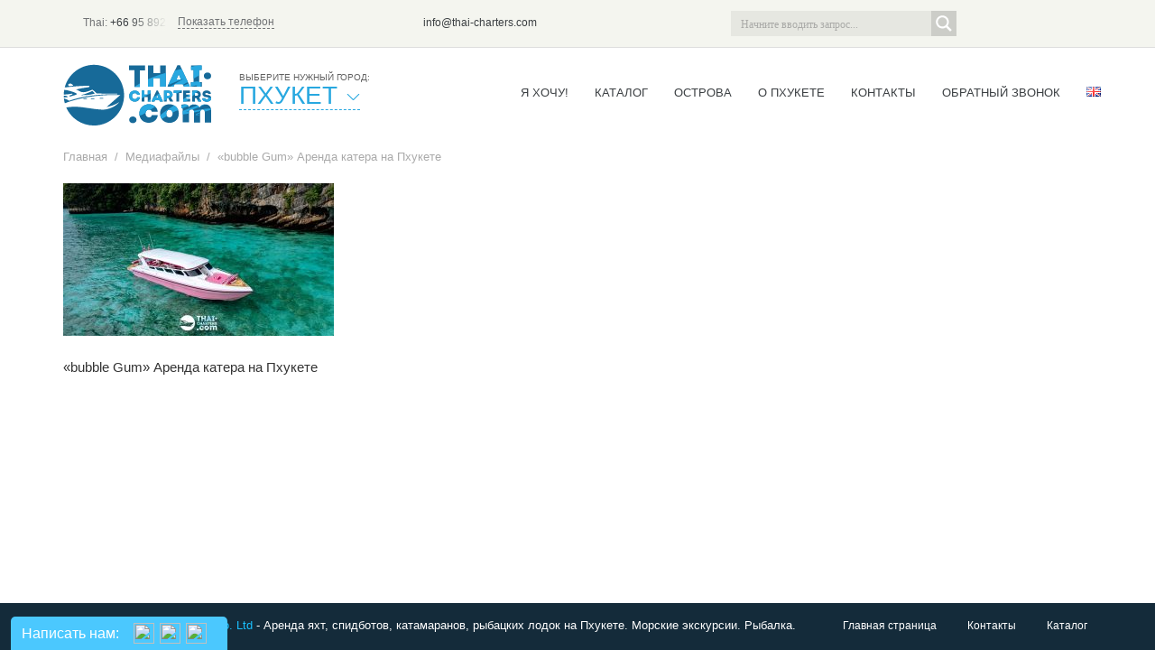

--- FILE ---
content_type: text/html; charset=utf-8
request_url: https://www.google.com/recaptcha/api2/anchor?ar=1&k=6Le3SforAAAAAMGlMU__Vj-rYmp2Hin8rf42Xa-C&co=aHR0cHM6Ly90aGFpLWNoYXJ0ZXJzLmNvbTo0NDM.&hl=en&v=PoyoqOPhxBO7pBk68S4YbpHZ&size=invisible&anchor-ms=20000&execute-ms=30000&cb=9cs2r59u92lo
body_size: 48712
content:
<!DOCTYPE HTML><html dir="ltr" lang="en"><head><meta http-equiv="Content-Type" content="text/html; charset=UTF-8">
<meta http-equiv="X-UA-Compatible" content="IE=edge">
<title>reCAPTCHA</title>
<style type="text/css">
/* cyrillic-ext */
@font-face {
  font-family: 'Roboto';
  font-style: normal;
  font-weight: 400;
  font-stretch: 100%;
  src: url(//fonts.gstatic.com/s/roboto/v48/KFO7CnqEu92Fr1ME7kSn66aGLdTylUAMa3GUBHMdazTgWw.woff2) format('woff2');
  unicode-range: U+0460-052F, U+1C80-1C8A, U+20B4, U+2DE0-2DFF, U+A640-A69F, U+FE2E-FE2F;
}
/* cyrillic */
@font-face {
  font-family: 'Roboto';
  font-style: normal;
  font-weight: 400;
  font-stretch: 100%;
  src: url(//fonts.gstatic.com/s/roboto/v48/KFO7CnqEu92Fr1ME7kSn66aGLdTylUAMa3iUBHMdazTgWw.woff2) format('woff2');
  unicode-range: U+0301, U+0400-045F, U+0490-0491, U+04B0-04B1, U+2116;
}
/* greek-ext */
@font-face {
  font-family: 'Roboto';
  font-style: normal;
  font-weight: 400;
  font-stretch: 100%;
  src: url(//fonts.gstatic.com/s/roboto/v48/KFO7CnqEu92Fr1ME7kSn66aGLdTylUAMa3CUBHMdazTgWw.woff2) format('woff2');
  unicode-range: U+1F00-1FFF;
}
/* greek */
@font-face {
  font-family: 'Roboto';
  font-style: normal;
  font-weight: 400;
  font-stretch: 100%;
  src: url(//fonts.gstatic.com/s/roboto/v48/KFO7CnqEu92Fr1ME7kSn66aGLdTylUAMa3-UBHMdazTgWw.woff2) format('woff2');
  unicode-range: U+0370-0377, U+037A-037F, U+0384-038A, U+038C, U+038E-03A1, U+03A3-03FF;
}
/* math */
@font-face {
  font-family: 'Roboto';
  font-style: normal;
  font-weight: 400;
  font-stretch: 100%;
  src: url(//fonts.gstatic.com/s/roboto/v48/KFO7CnqEu92Fr1ME7kSn66aGLdTylUAMawCUBHMdazTgWw.woff2) format('woff2');
  unicode-range: U+0302-0303, U+0305, U+0307-0308, U+0310, U+0312, U+0315, U+031A, U+0326-0327, U+032C, U+032F-0330, U+0332-0333, U+0338, U+033A, U+0346, U+034D, U+0391-03A1, U+03A3-03A9, U+03B1-03C9, U+03D1, U+03D5-03D6, U+03F0-03F1, U+03F4-03F5, U+2016-2017, U+2034-2038, U+203C, U+2040, U+2043, U+2047, U+2050, U+2057, U+205F, U+2070-2071, U+2074-208E, U+2090-209C, U+20D0-20DC, U+20E1, U+20E5-20EF, U+2100-2112, U+2114-2115, U+2117-2121, U+2123-214F, U+2190, U+2192, U+2194-21AE, U+21B0-21E5, U+21F1-21F2, U+21F4-2211, U+2213-2214, U+2216-22FF, U+2308-230B, U+2310, U+2319, U+231C-2321, U+2336-237A, U+237C, U+2395, U+239B-23B7, U+23D0, U+23DC-23E1, U+2474-2475, U+25AF, U+25B3, U+25B7, U+25BD, U+25C1, U+25CA, U+25CC, U+25FB, U+266D-266F, U+27C0-27FF, U+2900-2AFF, U+2B0E-2B11, U+2B30-2B4C, U+2BFE, U+3030, U+FF5B, U+FF5D, U+1D400-1D7FF, U+1EE00-1EEFF;
}
/* symbols */
@font-face {
  font-family: 'Roboto';
  font-style: normal;
  font-weight: 400;
  font-stretch: 100%;
  src: url(//fonts.gstatic.com/s/roboto/v48/KFO7CnqEu92Fr1ME7kSn66aGLdTylUAMaxKUBHMdazTgWw.woff2) format('woff2');
  unicode-range: U+0001-000C, U+000E-001F, U+007F-009F, U+20DD-20E0, U+20E2-20E4, U+2150-218F, U+2190, U+2192, U+2194-2199, U+21AF, U+21E6-21F0, U+21F3, U+2218-2219, U+2299, U+22C4-22C6, U+2300-243F, U+2440-244A, U+2460-24FF, U+25A0-27BF, U+2800-28FF, U+2921-2922, U+2981, U+29BF, U+29EB, U+2B00-2BFF, U+4DC0-4DFF, U+FFF9-FFFB, U+10140-1018E, U+10190-1019C, U+101A0, U+101D0-101FD, U+102E0-102FB, U+10E60-10E7E, U+1D2C0-1D2D3, U+1D2E0-1D37F, U+1F000-1F0FF, U+1F100-1F1AD, U+1F1E6-1F1FF, U+1F30D-1F30F, U+1F315, U+1F31C, U+1F31E, U+1F320-1F32C, U+1F336, U+1F378, U+1F37D, U+1F382, U+1F393-1F39F, U+1F3A7-1F3A8, U+1F3AC-1F3AF, U+1F3C2, U+1F3C4-1F3C6, U+1F3CA-1F3CE, U+1F3D4-1F3E0, U+1F3ED, U+1F3F1-1F3F3, U+1F3F5-1F3F7, U+1F408, U+1F415, U+1F41F, U+1F426, U+1F43F, U+1F441-1F442, U+1F444, U+1F446-1F449, U+1F44C-1F44E, U+1F453, U+1F46A, U+1F47D, U+1F4A3, U+1F4B0, U+1F4B3, U+1F4B9, U+1F4BB, U+1F4BF, U+1F4C8-1F4CB, U+1F4D6, U+1F4DA, U+1F4DF, U+1F4E3-1F4E6, U+1F4EA-1F4ED, U+1F4F7, U+1F4F9-1F4FB, U+1F4FD-1F4FE, U+1F503, U+1F507-1F50B, U+1F50D, U+1F512-1F513, U+1F53E-1F54A, U+1F54F-1F5FA, U+1F610, U+1F650-1F67F, U+1F687, U+1F68D, U+1F691, U+1F694, U+1F698, U+1F6AD, U+1F6B2, U+1F6B9-1F6BA, U+1F6BC, U+1F6C6-1F6CF, U+1F6D3-1F6D7, U+1F6E0-1F6EA, U+1F6F0-1F6F3, U+1F6F7-1F6FC, U+1F700-1F7FF, U+1F800-1F80B, U+1F810-1F847, U+1F850-1F859, U+1F860-1F887, U+1F890-1F8AD, U+1F8B0-1F8BB, U+1F8C0-1F8C1, U+1F900-1F90B, U+1F93B, U+1F946, U+1F984, U+1F996, U+1F9E9, U+1FA00-1FA6F, U+1FA70-1FA7C, U+1FA80-1FA89, U+1FA8F-1FAC6, U+1FACE-1FADC, U+1FADF-1FAE9, U+1FAF0-1FAF8, U+1FB00-1FBFF;
}
/* vietnamese */
@font-face {
  font-family: 'Roboto';
  font-style: normal;
  font-weight: 400;
  font-stretch: 100%;
  src: url(//fonts.gstatic.com/s/roboto/v48/KFO7CnqEu92Fr1ME7kSn66aGLdTylUAMa3OUBHMdazTgWw.woff2) format('woff2');
  unicode-range: U+0102-0103, U+0110-0111, U+0128-0129, U+0168-0169, U+01A0-01A1, U+01AF-01B0, U+0300-0301, U+0303-0304, U+0308-0309, U+0323, U+0329, U+1EA0-1EF9, U+20AB;
}
/* latin-ext */
@font-face {
  font-family: 'Roboto';
  font-style: normal;
  font-weight: 400;
  font-stretch: 100%;
  src: url(//fonts.gstatic.com/s/roboto/v48/KFO7CnqEu92Fr1ME7kSn66aGLdTylUAMa3KUBHMdazTgWw.woff2) format('woff2');
  unicode-range: U+0100-02BA, U+02BD-02C5, U+02C7-02CC, U+02CE-02D7, U+02DD-02FF, U+0304, U+0308, U+0329, U+1D00-1DBF, U+1E00-1E9F, U+1EF2-1EFF, U+2020, U+20A0-20AB, U+20AD-20C0, U+2113, U+2C60-2C7F, U+A720-A7FF;
}
/* latin */
@font-face {
  font-family: 'Roboto';
  font-style: normal;
  font-weight: 400;
  font-stretch: 100%;
  src: url(//fonts.gstatic.com/s/roboto/v48/KFO7CnqEu92Fr1ME7kSn66aGLdTylUAMa3yUBHMdazQ.woff2) format('woff2');
  unicode-range: U+0000-00FF, U+0131, U+0152-0153, U+02BB-02BC, U+02C6, U+02DA, U+02DC, U+0304, U+0308, U+0329, U+2000-206F, U+20AC, U+2122, U+2191, U+2193, U+2212, U+2215, U+FEFF, U+FFFD;
}
/* cyrillic-ext */
@font-face {
  font-family: 'Roboto';
  font-style: normal;
  font-weight: 500;
  font-stretch: 100%;
  src: url(//fonts.gstatic.com/s/roboto/v48/KFO7CnqEu92Fr1ME7kSn66aGLdTylUAMa3GUBHMdazTgWw.woff2) format('woff2');
  unicode-range: U+0460-052F, U+1C80-1C8A, U+20B4, U+2DE0-2DFF, U+A640-A69F, U+FE2E-FE2F;
}
/* cyrillic */
@font-face {
  font-family: 'Roboto';
  font-style: normal;
  font-weight: 500;
  font-stretch: 100%;
  src: url(//fonts.gstatic.com/s/roboto/v48/KFO7CnqEu92Fr1ME7kSn66aGLdTylUAMa3iUBHMdazTgWw.woff2) format('woff2');
  unicode-range: U+0301, U+0400-045F, U+0490-0491, U+04B0-04B1, U+2116;
}
/* greek-ext */
@font-face {
  font-family: 'Roboto';
  font-style: normal;
  font-weight: 500;
  font-stretch: 100%;
  src: url(//fonts.gstatic.com/s/roboto/v48/KFO7CnqEu92Fr1ME7kSn66aGLdTylUAMa3CUBHMdazTgWw.woff2) format('woff2');
  unicode-range: U+1F00-1FFF;
}
/* greek */
@font-face {
  font-family: 'Roboto';
  font-style: normal;
  font-weight: 500;
  font-stretch: 100%;
  src: url(//fonts.gstatic.com/s/roboto/v48/KFO7CnqEu92Fr1ME7kSn66aGLdTylUAMa3-UBHMdazTgWw.woff2) format('woff2');
  unicode-range: U+0370-0377, U+037A-037F, U+0384-038A, U+038C, U+038E-03A1, U+03A3-03FF;
}
/* math */
@font-face {
  font-family: 'Roboto';
  font-style: normal;
  font-weight: 500;
  font-stretch: 100%;
  src: url(//fonts.gstatic.com/s/roboto/v48/KFO7CnqEu92Fr1ME7kSn66aGLdTylUAMawCUBHMdazTgWw.woff2) format('woff2');
  unicode-range: U+0302-0303, U+0305, U+0307-0308, U+0310, U+0312, U+0315, U+031A, U+0326-0327, U+032C, U+032F-0330, U+0332-0333, U+0338, U+033A, U+0346, U+034D, U+0391-03A1, U+03A3-03A9, U+03B1-03C9, U+03D1, U+03D5-03D6, U+03F0-03F1, U+03F4-03F5, U+2016-2017, U+2034-2038, U+203C, U+2040, U+2043, U+2047, U+2050, U+2057, U+205F, U+2070-2071, U+2074-208E, U+2090-209C, U+20D0-20DC, U+20E1, U+20E5-20EF, U+2100-2112, U+2114-2115, U+2117-2121, U+2123-214F, U+2190, U+2192, U+2194-21AE, U+21B0-21E5, U+21F1-21F2, U+21F4-2211, U+2213-2214, U+2216-22FF, U+2308-230B, U+2310, U+2319, U+231C-2321, U+2336-237A, U+237C, U+2395, U+239B-23B7, U+23D0, U+23DC-23E1, U+2474-2475, U+25AF, U+25B3, U+25B7, U+25BD, U+25C1, U+25CA, U+25CC, U+25FB, U+266D-266F, U+27C0-27FF, U+2900-2AFF, U+2B0E-2B11, U+2B30-2B4C, U+2BFE, U+3030, U+FF5B, U+FF5D, U+1D400-1D7FF, U+1EE00-1EEFF;
}
/* symbols */
@font-face {
  font-family: 'Roboto';
  font-style: normal;
  font-weight: 500;
  font-stretch: 100%;
  src: url(//fonts.gstatic.com/s/roboto/v48/KFO7CnqEu92Fr1ME7kSn66aGLdTylUAMaxKUBHMdazTgWw.woff2) format('woff2');
  unicode-range: U+0001-000C, U+000E-001F, U+007F-009F, U+20DD-20E0, U+20E2-20E4, U+2150-218F, U+2190, U+2192, U+2194-2199, U+21AF, U+21E6-21F0, U+21F3, U+2218-2219, U+2299, U+22C4-22C6, U+2300-243F, U+2440-244A, U+2460-24FF, U+25A0-27BF, U+2800-28FF, U+2921-2922, U+2981, U+29BF, U+29EB, U+2B00-2BFF, U+4DC0-4DFF, U+FFF9-FFFB, U+10140-1018E, U+10190-1019C, U+101A0, U+101D0-101FD, U+102E0-102FB, U+10E60-10E7E, U+1D2C0-1D2D3, U+1D2E0-1D37F, U+1F000-1F0FF, U+1F100-1F1AD, U+1F1E6-1F1FF, U+1F30D-1F30F, U+1F315, U+1F31C, U+1F31E, U+1F320-1F32C, U+1F336, U+1F378, U+1F37D, U+1F382, U+1F393-1F39F, U+1F3A7-1F3A8, U+1F3AC-1F3AF, U+1F3C2, U+1F3C4-1F3C6, U+1F3CA-1F3CE, U+1F3D4-1F3E0, U+1F3ED, U+1F3F1-1F3F3, U+1F3F5-1F3F7, U+1F408, U+1F415, U+1F41F, U+1F426, U+1F43F, U+1F441-1F442, U+1F444, U+1F446-1F449, U+1F44C-1F44E, U+1F453, U+1F46A, U+1F47D, U+1F4A3, U+1F4B0, U+1F4B3, U+1F4B9, U+1F4BB, U+1F4BF, U+1F4C8-1F4CB, U+1F4D6, U+1F4DA, U+1F4DF, U+1F4E3-1F4E6, U+1F4EA-1F4ED, U+1F4F7, U+1F4F9-1F4FB, U+1F4FD-1F4FE, U+1F503, U+1F507-1F50B, U+1F50D, U+1F512-1F513, U+1F53E-1F54A, U+1F54F-1F5FA, U+1F610, U+1F650-1F67F, U+1F687, U+1F68D, U+1F691, U+1F694, U+1F698, U+1F6AD, U+1F6B2, U+1F6B9-1F6BA, U+1F6BC, U+1F6C6-1F6CF, U+1F6D3-1F6D7, U+1F6E0-1F6EA, U+1F6F0-1F6F3, U+1F6F7-1F6FC, U+1F700-1F7FF, U+1F800-1F80B, U+1F810-1F847, U+1F850-1F859, U+1F860-1F887, U+1F890-1F8AD, U+1F8B0-1F8BB, U+1F8C0-1F8C1, U+1F900-1F90B, U+1F93B, U+1F946, U+1F984, U+1F996, U+1F9E9, U+1FA00-1FA6F, U+1FA70-1FA7C, U+1FA80-1FA89, U+1FA8F-1FAC6, U+1FACE-1FADC, U+1FADF-1FAE9, U+1FAF0-1FAF8, U+1FB00-1FBFF;
}
/* vietnamese */
@font-face {
  font-family: 'Roboto';
  font-style: normal;
  font-weight: 500;
  font-stretch: 100%;
  src: url(//fonts.gstatic.com/s/roboto/v48/KFO7CnqEu92Fr1ME7kSn66aGLdTylUAMa3OUBHMdazTgWw.woff2) format('woff2');
  unicode-range: U+0102-0103, U+0110-0111, U+0128-0129, U+0168-0169, U+01A0-01A1, U+01AF-01B0, U+0300-0301, U+0303-0304, U+0308-0309, U+0323, U+0329, U+1EA0-1EF9, U+20AB;
}
/* latin-ext */
@font-face {
  font-family: 'Roboto';
  font-style: normal;
  font-weight: 500;
  font-stretch: 100%;
  src: url(//fonts.gstatic.com/s/roboto/v48/KFO7CnqEu92Fr1ME7kSn66aGLdTylUAMa3KUBHMdazTgWw.woff2) format('woff2');
  unicode-range: U+0100-02BA, U+02BD-02C5, U+02C7-02CC, U+02CE-02D7, U+02DD-02FF, U+0304, U+0308, U+0329, U+1D00-1DBF, U+1E00-1E9F, U+1EF2-1EFF, U+2020, U+20A0-20AB, U+20AD-20C0, U+2113, U+2C60-2C7F, U+A720-A7FF;
}
/* latin */
@font-face {
  font-family: 'Roboto';
  font-style: normal;
  font-weight: 500;
  font-stretch: 100%;
  src: url(//fonts.gstatic.com/s/roboto/v48/KFO7CnqEu92Fr1ME7kSn66aGLdTylUAMa3yUBHMdazQ.woff2) format('woff2');
  unicode-range: U+0000-00FF, U+0131, U+0152-0153, U+02BB-02BC, U+02C6, U+02DA, U+02DC, U+0304, U+0308, U+0329, U+2000-206F, U+20AC, U+2122, U+2191, U+2193, U+2212, U+2215, U+FEFF, U+FFFD;
}
/* cyrillic-ext */
@font-face {
  font-family: 'Roboto';
  font-style: normal;
  font-weight: 900;
  font-stretch: 100%;
  src: url(//fonts.gstatic.com/s/roboto/v48/KFO7CnqEu92Fr1ME7kSn66aGLdTylUAMa3GUBHMdazTgWw.woff2) format('woff2');
  unicode-range: U+0460-052F, U+1C80-1C8A, U+20B4, U+2DE0-2DFF, U+A640-A69F, U+FE2E-FE2F;
}
/* cyrillic */
@font-face {
  font-family: 'Roboto';
  font-style: normal;
  font-weight: 900;
  font-stretch: 100%;
  src: url(//fonts.gstatic.com/s/roboto/v48/KFO7CnqEu92Fr1ME7kSn66aGLdTylUAMa3iUBHMdazTgWw.woff2) format('woff2');
  unicode-range: U+0301, U+0400-045F, U+0490-0491, U+04B0-04B1, U+2116;
}
/* greek-ext */
@font-face {
  font-family: 'Roboto';
  font-style: normal;
  font-weight: 900;
  font-stretch: 100%;
  src: url(//fonts.gstatic.com/s/roboto/v48/KFO7CnqEu92Fr1ME7kSn66aGLdTylUAMa3CUBHMdazTgWw.woff2) format('woff2');
  unicode-range: U+1F00-1FFF;
}
/* greek */
@font-face {
  font-family: 'Roboto';
  font-style: normal;
  font-weight: 900;
  font-stretch: 100%;
  src: url(//fonts.gstatic.com/s/roboto/v48/KFO7CnqEu92Fr1ME7kSn66aGLdTylUAMa3-UBHMdazTgWw.woff2) format('woff2');
  unicode-range: U+0370-0377, U+037A-037F, U+0384-038A, U+038C, U+038E-03A1, U+03A3-03FF;
}
/* math */
@font-face {
  font-family: 'Roboto';
  font-style: normal;
  font-weight: 900;
  font-stretch: 100%;
  src: url(//fonts.gstatic.com/s/roboto/v48/KFO7CnqEu92Fr1ME7kSn66aGLdTylUAMawCUBHMdazTgWw.woff2) format('woff2');
  unicode-range: U+0302-0303, U+0305, U+0307-0308, U+0310, U+0312, U+0315, U+031A, U+0326-0327, U+032C, U+032F-0330, U+0332-0333, U+0338, U+033A, U+0346, U+034D, U+0391-03A1, U+03A3-03A9, U+03B1-03C9, U+03D1, U+03D5-03D6, U+03F0-03F1, U+03F4-03F5, U+2016-2017, U+2034-2038, U+203C, U+2040, U+2043, U+2047, U+2050, U+2057, U+205F, U+2070-2071, U+2074-208E, U+2090-209C, U+20D0-20DC, U+20E1, U+20E5-20EF, U+2100-2112, U+2114-2115, U+2117-2121, U+2123-214F, U+2190, U+2192, U+2194-21AE, U+21B0-21E5, U+21F1-21F2, U+21F4-2211, U+2213-2214, U+2216-22FF, U+2308-230B, U+2310, U+2319, U+231C-2321, U+2336-237A, U+237C, U+2395, U+239B-23B7, U+23D0, U+23DC-23E1, U+2474-2475, U+25AF, U+25B3, U+25B7, U+25BD, U+25C1, U+25CA, U+25CC, U+25FB, U+266D-266F, U+27C0-27FF, U+2900-2AFF, U+2B0E-2B11, U+2B30-2B4C, U+2BFE, U+3030, U+FF5B, U+FF5D, U+1D400-1D7FF, U+1EE00-1EEFF;
}
/* symbols */
@font-face {
  font-family: 'Roboto';
  font-style: normal;
  font-weight: 900;
  font-stretch: 100%;
  src: url(//fonts.gstatic.com/s/roboto/v48/KFO7CnqEu92Fr1ME7kSn66aGLdTylUAMaxKUBHMdazTgWw.woff2) format('woff2');
  unicode-range: U+0001-000C, U+000E-001F, U+007F-009F, U+20DD-20E0, U+20E2-20E4, U+2150-218F, U+2190, U+2192, U+2194-2199, U+21AF, U+21E6-21F0, U+21F3, U+2218-2219, U+2299, U+22C4-22C6, U+2300-243F, U+2440-244A, U+2460-24FF, U+25A0-27BF, U+2800-28FF, U+2921-2922, U+2981, U+29BF, U+29EB, U+2B00-2BFF, U+4DC0-4DFF, U+FFF9-FFFB, U+10140-1018E, U+10190-1019C, U+101A0, U+101D0-101FD, U+102E0-102FB, U+10E60-10E7E, U+1D2C0-1D2D3, U+1D2E0-1D37F, U+1F000-1F0FF, U+1F100-1F1AD, U+1F1E6-1F1FF, U+1F30D-1F30F, U+1F315, U+1F31C, U+1F31E, U+1F320-1F32C, U+1F336, U+1F378, U+1F37D, U+1F382, U+1F393-1F39F, U+1F3A7-1F3A8, U+1F3AC-1F3AF, U+1F3C2, U+1F3C4-1F3C6, U+1F3CA-1F3CE, U+1F3D4-1F3E0, U+1F3ED, U+1F3F1-1F3F3, U+1F3F5-1F3F7, U+1F408, U+1F415, U+1F41F, U+1F426, U+1F43F, U+1F441-1F442, U+1F444, U+1F446-1F449, U+1F44C-1F44E, U+1F453, U+1F46A, U+1F47D, U+1F4A3, U+1F4B0, U+1F4B3, U+1F4B9, U+1F4BB, U+1F4BF, U+1F4C8-1F4CB, U+1F4D6, U+1F4DA, U+1F4DF, U+1F4E3-1F4E6, U+1F4EA-1F4ED, U+1F4F7, U+1F4F9-1F4FB, U+1F4FD-1F4FE, U+1F503, U+1F507-1F50B, U+1F50D, U+1F512-1F513, U+1F53E-1F54A, U+1F54F-1F5FA, U+1F610, U+1F650-1F67F, U+1F687, U+1F68D, U+1F691, U+1F694, U+1F698, U+1F6AD, U+1F6B2, U+1F6B9-1F6BA, U+1F6BC, U+1F6C6-1F6CF, U+1F6D3-1F6D7, U+1F6E0-1F6EA, U+1F6F0-1F6F3, U+1F6F7-1F6FC, U+1F700-1F7FF, U+1F800-1F80B, U+1F810-1F847, U+1F850-1F859, U+1F860-1F887, U+1F890-1F8AD, U+1F8B0-1F8BB, U+1F8C0-1F8C1, U+1F900-1F90B, U+1F93B, U+1F946, U+1F984, U+1F996, U+1F9E9, U+1FA00-1FA6F, U+1FA70-1FA7C, U+1FA80-1FA89, U+1FA8F-1FAC6, U+1FACE-1FADC, U+1FADF-1FAE9, U+1FAF0-1FAF8, U+1FB00-1FBFF;
}
/* vietnamese */
@font-face {
  font-family: 'Roboto';
  font-style: normal;
  font-weight: 900;
  font-stretch: 100%;
  src: url(//fonts.gstatic.com/s/roboto/v48/KFO7CnqEu92Fr1ME7kSn66aGLdTylUAMa3OUBHMdazTgWw.woff2) format('woff2');
  unicode-range: U+0102-0103, U+0110-0111, U+0128-0129, U+0168-0169, U+01A0-01A1, U+01AF-01B0, U+0300-0301, U+0303-0304, U+0308-0309, U+0323, U+0329, U+1EA0-1EF9, U+20AB;
}
/* latin-ext */
@font-face {
  font-family: 'Roboto';
  font-style: normal;
  font-weight: 900;
  font-stretch: 100%;
  src: url(//fonts.gstatic.com/s/roboto/v48/KFO7CnqEu92Fr1ME7kSn66aGLdTylUAMa3KUBHMdazTgWw.woff2) format('woff2');
  unicode-range: U+0100-02BA, U+02BD-02C5, U+02C7-02CC, U+02CE-02D7, U+02DD-02FF, U+0304, U+0308, U+0329, U+1D00-1DBF, U+1E00-1E9F, U+1EF2-1EFF, U+2020, U+20A0-20AB, U+20AD-20C0, U+2113, U+2C60-2C7F, U+A720-A7FF;
}
/* latin */
@font-face {
  font-family: 'Roboto';
  font-style: normal;
  font-weight: 900;
  font-stretch: 100%;
  src: url(//fonts.gstatic.com/s/roboto/v48/KFO7CnqEu92Fr1ME7kSn66aGLdTylUAMa3yUBHMdazQ.woff2) format('woff2');
  unicode-range: U+0000-00FF, U+0131, U+0152-0153, U+02BB-02BC, U+02C6, U+02DA, U+02DC, U+0304, U+0308, U+0329, U+2000-206F, U+20AC, U+2122, U+2191, U+2193, U+2212, U+2215, U+FEFF, U+FFFD;
}

</style>
<link rel="stylesheet" type="text/css" href="https://www.gstatic.com/recaptcha/releases/PoyoqOPhxBO7pBk68S4YbpHZ/styles__ltr.css">
<script nonce="ejN9Xzzssye9A_lr2z8BIw" type="text/javascript">window['__recaptcha_api'] = 'https://www.google.com/recaptcha/api2/';</script>
<script type="text/javascript" src="https://www.gstatic.com/recaptcha/releases/PoyoqOPhxBO7pBk68S4YbpHZ/recaptcha__en.js" nonce="ejN9Xzzssye9A_lr2z8BIw">
      
    </script></head>
<body><div id="rc-anchor-alert" class="rc-anchor-alert"></div>
<input type="hidden" id="recaptcha-token" value="[base64]">
<script type="text/javascript" nonce="ejN9Xzzssye9A_lr2z8BIw">
      recaptcha.anchor.Main.init("[\x22ainput\x22,[\x22bgdata\x22,\x22\x22,\[base64]/[base64]/[base64]/[base64]/[base64]/[base64]/[base64]/[base64]/[base64]/[base64]\\u003d\x22,\[base64]\\u003d\\u003d\x22,\x22w7orw6EhesKUw406NXzDrCNawoYHw7rCvsOIJRsEQsOVHwDDj2zCnSF0FTsqwrRnworCoAbDvCDDqVptwofCjEnDg2JzwpUVwpPCqynDjMK0w5Y5FEYqG8KCw5/ClMOyw7bDhsO4wo/Cpm8HZMO6w6pew7fDscK6C0tiwq3DsWQ9a8KGw4bCp8OIGsO/wrA9J8O5EsKnSUNDw4Q/KMOsw5TDlgnCusOAeQATYDcbw6/Cky19wrLDvyd8Q8K0wotUVsOFw7/DiEnDm8OUwpHDqlxtEjbDp8KaH0HDhWRZOTfDicOCwpPDj8Onwr3CuD3CkMKgNhHChsK7wooaw6PDkn5nw486AcKrdcKHwqzDrsKeeF1rw4rDiRYcVBZibcK5w5RTY8Orwq3CmVrDjRVsecO1CAfCscONwq7DtsK/woPDjVtUWQYyTRtDBsK2w4dzXHDDq8K0HcKJbTrCkx7CnSrCl8Oww5XCtDfDu8K/wr3CsMOuK8OZI8OkBWXCt24EfcKmw4DDu8K8woHDiMKiw4Vtwq1Sw47DlcKxTMK+wo/Ck3PCtMKYd3TDjcOkwrI6KB7CrMKGPMOrD8K7w5fCv8KvWAXCv17CgsKBw4krwrNpw4t0QX87LChywoTCnBHDjhtqQw5Qw4QSVRAtO8OZJ3Naw6g0HgU8wrYhUcK1bsKKcTvDlm/DnsK3w73DuX7ChcOzMx84A2nCqMKpw67DosKYacOXL8Otw67Ct0vDlMKaHEXCn8KiH8O9wprDtsONTDnCsDXDs3TDpsOCUcOTQsOPVcOXwrM1G8OVwovCncO/[base64]/[base64]/DmQTCrxtHL8OdB8KvSlvDoBjDgBgsEMKuwrXCksKQw4YLZMObXcKWwpDCnsKPBXTDnMOGwrwYwr1/w6bCmcODVWDCscK7B8OSw4TCssKCwqQKwpcUKy3DssK+fXrCqBnCn3gqKBlIZMOQw6HCgWdyHEnDi8K3CcO7EMO2SB42YR0YJjTCpDHDpMK1w5TCrMK/wpZcw5HDhQXClyrClyTCh8Kcw63CqcO6wpIewrF4IBNpQmxUw7LCnknDlz3CjhXDpsKVHTpUQ2JfwrM3w7p/esK6w7RGelLChcK3w6LCrcKfNMOGOcKmw7LCvcK0wrfDph3CtcO1w7TDusK+NVgtw4zCoMO2w7zDtCBNw5/DpsK2w43CpTIIw4wyBcKtdgrCocK/[base64]/w7Rcw63DtFoSR8KcLWwnwqd6E3rCviHDg8Kpwr4swp3Dr8KJwrvDgCHDlgBmw4ELT8OMwp9Xw7nDgcKcNcKHwr/DoDoAw5lJFsOXw7d9O0RDwrHDvMKHWsKew7g4fn/Cn8O0WcOow6XCusOBwqhaKsKTw7DDo8KqRMOnRBLCucKswovCrDjDg0nChMKjwq3Ci8OsfsOAwp7Ch8ObL2LDrWrCognDvcO7w5xGwr3Dinckw4JUw6lKL8K9w4/[base64]/DghA2RcOkwo95wp4Iw6BzwooJABfDiXLDocKmOMOLw5ovXsKSwoLCtsKFwpgLwqgkXh4/[base64]/CrjFqGsKbBXnDiVRww4tgw6ltwqvDg0Arwq51wofDp8OQw6Vrwo3Dj8K3OApcDMKATMOvLsKlworCmXnCmSbCszA7wo/[base64]/DvEXDgMK8w4fChMK+wo8Tw6lnbFpiw5TCiDNkScK4w6zCt8KwHcOow4nCk8KpwrhMaQl7TcK8AMOFw54FPsOwY8KULsOxwpLDv1TCpS/DlMKCwr/[base64]/wohEwrPCksKdwqAkGsKPwprCr8OEM2XCrsKAaB8Tw4cecBzCtsOSJ8KiwqTDkcKHw7fDmzkbw4TCocKNwq4Xw7rCiyDCg8OgwrrCusKGwqU+HCbDukxWccKkcMK3dsKqGMOFRMKxw7BgAE/DlsKWccOEciVxK8K/[base64]/DucOzA14Ywr9+UktFwqnDkEDDk8KDesKZWiN0csKOwqXDhh/[base64]/[base64]/JMO4CcODHXTCv1HDgxJ3w5PCgClgEHfCjsOIDMOJwpZ+wo4iK8OSwo/Cp8OlYSnDvHRzwrfDvB/[base64]/DgxrDokzCs8O+w5N4EG50wqDDssKQa8O8V1U7wqg0EygkacOhTTcTHMOUCsKzw4rDm8OUeXrClsO4HydoDGN+w7HCqg7Do2LDskIdYcKEWAnCsx1UW8KfS8ODH8Osw7DDgcKbB0Y6w4/CrcOkw5c/XjEXdm/[base64]/Djm3Dk8KDFm1xG0/CkjHCncK6aXHCj8O/[base64]/[base64]/ClEbDgRsBwqMFCMOPwr/DlsOAw6vCrcO4U2bDpgQdw6LDr8ODOsOqwrM1w4nDgk/DoQ7DnBnCrnJaFMO8EhjDmw82w4vDnFQhwql+w6cPP2HDuMObUcKbT8OfR8KKR8KKb8KDZgV6HcKta8OEZENrw5bCigrCiGrDmh7CiEDDmV5nw70ZBMO5ZkQkwq7DiQN7NWTCrWA8wrTDsXDDjMK2w4LComgMw5fCgzkQwqXCj8OYwp/CuMKgOzbChcKKEBQ9wqsSwpFGwr/Dm2rCiATDmFdGc8Kiw5QBWcKKwrEIeVrDhcOQEAd6bsKkwonDuUfCnngVFlMtw4nCkMO4WcOOw45KwrVAw5wjw5ZkbMKMwqrDs8ORDi7DscOtwqXCo8OjFH/CqMKUwq3CkB7DiUPDhcOXRjwLSsKOwo9kwo/[base64]/DocKjOcO/OMK2F1HCjcKRNcK+XWvCqgTCrcOjQ8Kmw7Ndw5DCjsOLwrHCtQsxPHfDu183wr3ChMKdb8K5wrrDqhjCoMOdwr/DjsKnLGHCjsONAnY+w5VqBXzCv8KVw6jDpsONEFFywr8WwozDmQJWw490XHzCpxo8w4/DhFnDszXDlcKSHRrDu8OGw7vDo8Khw5x1cQQIwrINSMORMMOqIR3Dp8K1wqHCpsOMBsOmwoMWOMOCwrLChcK1w4VvDMKSesKZSUXCvsOHwqV/wopdwp/DmGnClMODw7bChAnDo8OxwpLDusKCJcOXZHx3w5rCgz4lQMKOwrbDr8KlwrvCr8KhfcK8w5vDhMKeL8O/w7LDgcK4wqXDoV4IHW8Fw5nCpB/CgXQyw7MoOytSwq4LcMO4wq0vwpPDg8KtJMK5A1VGf2TChMOeNV5YVMKrwoMBJMOUw6HDoXU1dcKvOcOPw53CjzPDisOQw7ljLcOuw5jDtSxywp/Ct8OwwqFuDzoJe8OfdS3CgVQ7wot4w6/CuzbCsjjDusKAw6UWwrPCvEjCoMKTw4PCtgHDmsOEccOCw6czc0rDs8KDUzYJwodHw4TDn8Khw5/DusKrb8OnwpsCexrDmMKjUcOgX8KpKsOfwrvDhBjCjsOHwrTCqFdia28Yw5ETehnDl8KDN1tTR0d+w6J1w5rCscOacW/[base64]/DpcOjwpnDpUYLNgzDl8KMdsKYw7NSwqrDp8KjGXfCr2fDmDPCk8KwwprDlQZsdMOOM8KzB8KTwpQJwq/DgSbCvsOtwoo8WMKpf8OTMMKxZsKUwrlXw6lXw6JzTcK7w7nDqMOZw5ZLwqLCpcO7w79xwqIQwr09w7bCnwBRw4QwwrnDpcKBwqbCkgjCh33CrTXDm0XDksOJwrbDl8KMwoxPIixnCExyblXChR7DgcOrw6PDrMK3XsKsw6xMLDXCjxQRST7DpU9JScKlOMKuJG/Cv3vDrALCoFfDmT/[base64]/DrUbCncK2LcOGH8OjwpvDmMKsHMOLw4Blwp/Ds3XCj8Kbcx41CjsjwpU0HF4ew7EuwoBKNMKuOMOYwqQaFUvCixXDq2LCucOZw5NLeg8Zwo/DqMKYL8KiJ8KXw5PDhsKYSGZFKDTCuXXCicKxH8OhQcKyOhDCrcKlQcOmesKbL8OLw57DjDnDh34LTsOgw7TCkxXDhgINwrXDgMO6w6vCkcKyJwfCkcK+wqh9w4TCp8OBwoLDvULDkcKaw6zDuR3CtsKXw4DDvG/CmcK8bRHCisKPwo/DqCbDmwXDqA0qw6ljG8ODcMOuwprDmCfCl8OPw5lKRcK2wprCjcKQQ0oewqjDtF/CncKGwqgqwrE0GcK5csK/JsO/WyYHwqhrEsOcwoHCp2/CtDRFwrHCjsKFHMOcw6EgRcKSdB40wqRVwrBif8KdPcKteMO3Sm9kwp/CrcOtOEVIY1V3DWFdNG/DiXhcF8OTT8OWworDvcKDQCNjWsOBNCw6RcK5w47DgBxgwqF/QRLCsGlxZXHDn8Onw4TDr8KhHizCvSlHLRbDmUjDhcKIYUvCjRNmwqXCi8KqwpHCvB/DmxQdw5nCj8KkwrkZw47CqMOFU8O8DcK5w6jCmcOkBxI0U2fDmsObeMOpwqw8fMKmYgnCpcO3WcK9PDXDmVfChsOUw4/CmGjCqcKxMcO7wr/CgWALBRPChzFswr/DrsKcIcOua8KRAsKew73DvGXCpcO1wpXCksKLEENlw6/Cg8Ogwo3CsAktAsOAw5LCuUZ9wp/CvsKjw6DDpsOtwrDDo8ONC8Olw5bCp0/DkUvDozI2w44MwqjCokMnwoTCjMKjw7zDqgljNTZwGMOmFsKKV8OhFMKLTVEQwoJQwohmwpVVI03DtismIcKUIMKdw4xswrLDtsKvOBLCuU06w6sYwoXCnlJ+wp4lwpcdLVvDuBxxOmhiw4rDvMOjLsOwbAzDkMKAwoF/w5rCh8OAK8Kgw69gw6QQYGo8wq0MEnzChmjCsCnCkinDmjDDnU9Hw73CpiTDrcO+w5PCpj3CpsO5aTYtwrxpwpIHwpLDm8OzeixLwpoGwqZafMKwAsO2UcOLY3R3fsOqLC/[base64]/QMOHwr7CtxTDtS95XB3Dj8KnL8KMwovCugjDp8Opw7NIw4TCnmDCgVXCkcOfcMOdw4sYXMOiw6jDgsObw6JuwqbDgUbCjRwraC49GVMafsOHXGPCl2TDgsOXwr/ChcODw7k2w7DCnCdGwoMFwpPDrMKQZBUSBsKBVcOFXsO9w6LDjcOew4nCvFHDqiFQNMOzAMK4esKEE8O/wpzChl0Zw6vCvXxtw5ITw4sMwofDrMOiwrDDmUrCmknDlsOOKDDDlwLDh8OmBUVSw6hJw6TDu8Osw6RZJTjCtsOkA2pmNWNjL8OXwp9VwqNoFGoHw7J+wonDs8OAw6XDqcO0wolKU8Kdw6IGw6fDtsOmw4B7VsO7Yw/DjMOuwq9+NsKTw4TCvMOUf8K3w5Zyw7p9wq5swpbDo8KMw6UCw6DClX7DjGAJw6/[base64]/DsK1bsOZLVcnwqLCh8KrGsOjZV1nIsO0FhXDmsO6w4kHY2TDhlPDjiXCi8O+w7bDqinCtyzCq8ORwqojw6l/woYSwrLCtsKNwrTCvW1Dw60APF3DucOzwotodnBDVD54bEPDpMKPFwBaACJgT8OZPMO8PsKtUT/ChsO/EyzClcKQKcKzw7rDuQRZDiUQwoQeX8OlwpDCjj1CIsKvdSLDrMO1wqAfw5k+LMO/JQjDuAXCtgp1w6UAw7nDucKew6nCuXpbDmtxVMO2QMK8PsKvw4HDiiFFwq/CgMKtLTUlcMOtQMOHwoPDmsO2NB/DmsKYw5glw7MvRS3DocKOYxnCmUZSw6bCqsKNcMOjwr7CtkAmw7DDpMK0JsKaA8Oowp4ZKkTCuzERdgJowqbCvSY3fcKBwojCohrDlcOVwoIuEA/CnHLCncOfwrx9CFZUwqokC07CvBDCrMOBDjoSwqjCvAovRV0FeW4XaTfDhxRNw547w7RsI8K2w753VMOrWcK5w45LwpQ1YSlfw6fDlmR6w5czLcOaw5t4wqnDkUzChR8vVcOVw7BjwpJPcsK5woDCkQLDiw/DgcKqw4bDqmRheDhewoPDtwNxw5vCuwrDgHPCtEsFwoB7ecKQw7w/wpkLw7AHQcK8w6vCscOJw558fWjDp8OYMQY5B8K9d8OsdCTDq8K5D8K3DmpTQcKNW0rCo8OZw4DDs8OLMSbDuMOew6DDu8KICD81w7TCpWHDn05qw5g9JMKQw7AYwp8NAcKJwo/DgCDCtygbwprCs8OSFAPDi8OPw7dzL8KhQmDDkmrDm8Kjw6jDlB7DmcKIVhnCmArDmz4xQsKEw5UVw7U4w5sdwr5Xw6sLWHhoIFxoe8K4wr/Dm8Kye1zCuWPCi8Ogw7pIwrjChcKDGwXCo1BAeMObAcOdGSnDkDsxesODDA3Dt2PDvE0jw4Z3I17CtBxOw44bfDvDjlbDo8K/ZjTDhA/[base64]/SsKyw5lENntAesOUw71oPMOZZsO7RSYBP37CmcKmZcO5NHvClcO0JyjCjS7CtRkuw47DpjovbsOtw57DqFw4XSppw4HCsMOvQztvGcOyIcO1w5nCvWTDlsOdGcOzw5lhw6XCocKxw53Dn3/CmgPCucKew5rCpUfCunHCsMKcw4Mlw75hwoZkbj4Mw4/DpMKuw7AUwrLDnMKMXMK0woxPAcO/w6UHJF7CsHx+w7Eaw5Emw6crwpvCvcOXDUPCtzvDlxPCrR3DisKEwpfCjcOJSsOQfcOxZVBlwphtw4fDlU7Dn8OCV8Oxw4hMw4HDqDNhERjDgDbCrgs1wrTDjR8rDznCoMKWDRphw4gKQsK9GSjCgBRcdMOkw5UBwpXDosOGWDnDr8KHwqpkAsOvWn/Dvzwgw4NDw7xgVlgewrrCg8Okwo1uE0BEECXCusKDKsK1ScO2w6lqMyUqwqQkw5vCqW8Xw6zDq8KYKsOdD8KSbsKcQlvCgjBtQi7Dj8KqwrNxPcOiw6zDm8K0b3XDiR/DiMOGL8KwwoYXw5vCgsKNwpnCmsKzVcOew4/CkUoedsO/w5/ChMKSFHTDnHELNsOoAFxBw6DDjcO2XXDDuFoeUcK9wo1veTpDUgLDn8KUwrFGTMONKGDDtwLDncKJw51vwqcCwr3Dq3/DhU4XwrnClMKVwoZsEcKoW8K6QgrCisKgY009wr4VEURmEX7DgcOlw7YCSGEHCsK2wovDk3HDnMKqwr50w61Fw7fDr8K2IW8NdcOVfRrCjDnDscOQw4h8aU/CusKbFHbDosKwwr0Xw4lew5gHBHbDmMO1GMKrA8KEQ3h7wqTDjk8kJwnCkQ94DsKdUBJwwpzDscKBA2vCkMKuE8KiwprCrcOaM8Kgw7QYwqbCqMKkJcOBwonCt8KST8OiKnjCrWLCkQgCCMKfw7/[base64]/CmcKewoTDrzbDnsK4wobCuQ57woA5wq0Swr59w60GKsOYNEbDuk7Cp8OEPHTDrcK9wrvChcOAFBRKw47DmQJufijDjznCuVY9wqdEwovDlMOTDDdcw4EAYMKIAhfDhl56WsOhwofDti/Cl8KawpY4WRbCsFN5AFXCulwiw6XDg2lpworCusKqRG7CosOvw73DhyRFCn0Vw6x7DH/[base64]/CrX58Bw5uTVHDp1rClknDlHQewoUww6HDrsOJXUEqw4HDisKIw5s8WArDm8KfbcO9TcODNMKRwqpWPmsAw5ZKw43DhmzDv8KEb8Kzw6fDtcKww6DDkhJ1bUdzw6lXIMKTw4cCJj/[base64]/Dj0rDicOKwrg5V8OJccK1AwbDo8KowrIrwoPCpTbDllHCrMKrw7B5w69ZQsKzwpbDusOZGMOjQsOdwqnDtUBEw55XeQJNwqgfwpsPwpERaH0Xwr7CjXcUVsKgw5phwqDDiFjCugJUXUXDrX3ClMO9wp55wqXCnjbDgcKgwq/Cj8OlGyJAwr/DtMO0XcO7wprDkjvCqS7CksKPwozDlcKfGDrDs2vCi0jCmcK5AMObVHxqQ1svwqnCqydBw4DDgsKPRsKww5TCr1Jyw6MKdcKbw6xdJRRhXDfCpSrDhltxBsK+w6B+V8KpwrM+Aw7Cq0Ezw47DnMK4LsKnRcK3KsKwwqjCg8KgwrhIwo5/[base64]/CtcK0w5hDwrrCjMKVPcOTQn/[base64]/wroYNcObQ8Ojwpx6QS43AcKaWyzDqjknVibCtAbCgyBHEcK/w4rCssKXbjFowogcwoZLw69TeRAKwrU7woDCoinDj8KuJhQHEcOTGAkVwowHW10nExg1NhwJMcOkUsKTZsKJIQfCu1DDjGZFwqlQdTIxwqnDgMKtw5PClcKRY3PDnDdpwp1aw4BgfcKFZl/DnXYPacO2IMK/w5LDu8Kgek9IMMO/GVlyw7HCvFsWA1YKU2BgS3EcT8K4XMKOwqQlM8OuKMKcKsOyNsKlGsKcZcO8B8O7w4BXwoI3ccOcw7xvcwo2OlRVB8K7XmwUEW80wrHDucOEwpY6w6Niw5IrwpJ4MSlkT3zCjsK7w4AkTEjDucOReMO5w4rDs8O0RsK+eD3DsGHCrQELw7/[base64]/NsKCccORb8OIPcK+JExcMMOawrwQw6zDmcKYw6FSBRPCtMOfwp/Cqi1xTBI2wqrCjmcrwqLDiGLDtsKOwooRfgPCgsK2PV/Dg8OZRWzCkgjCmX1+csK0wpPCpsKrwpNIdsKPc8KEwrk9w5rCgWNXT8OOQsOjTTEcw7jDqVZ7wooxV8K/[base64]/Cp8OUH8KSw5Rdw4wQAMOrwp3DgcOUCFbChggJHA3DoDNwwpsEw6LDsms/[base64]/Coy0GMsO9Oz7Cm0/[base64]/DuHPDqFLCsjvDi0HCoyfDr8K2csKSeX8Vw44GAg9pw5UJw50ODcKsLwwrMUQ7GRBXwr7CjzfDigTChcOUw54hwqY9w4vDisKcw6VOYcOmwrrDiMOiKyXChlTDgcK0wpsxwq4rw6wwCmzCsG1bw78LcQbCkcO0HMOvBFbCtW4CAsO/wrEARksqHMObw63CuSs2wojDjsOYw47DgsOIOF9Zf8Khw7vCl8O3ZQzCoMOLw6jCnC7ChcOywo7CuMKuw69QMCnCmcKDX8O5Wx3CpcKbwoHCsRwiw53Dr3cnwqbCjxI3w4HCkMK2wqoyw5Qlwq3DhcKtSsOhwpHDlihgwoESwo4hwp7Dv8O/w7svw4BVGcOICirDkE/[base64]/f8OkK1fDrcKiwoFlw7HDisO+woFIwofDunRKwrFuwrxjwpE/[base64]/wpYDAzpowrzCjnY+w7HDjhhuw7XDhml0w54swqrDvgsjw4ldw6nCvsOZcirCiw1vR8KkEMKFwrjDrMOKRglfMMOnwrvDnSjDqcKlworDhsOpV8OvJQ0bGjs7w4zDuX05wpjCgMKOwpY1w7wbwrbCqn7CisOxYMO2wq9cKmIOIsOsw7ACw4bCrMKgwql6BMOqHcO/XjHDjsKYw7fCgQ/CrcKiI8OsOMKGUkxZakFRwrpjwoJQw5fDq0PCty0NV8OpTwrCsFQvXcK9w6jCkmUxwovCqzQ+XgzCrQjDgGtCwrd4GcOHcjRLw4kHBRRrwqHDqzPDocOAw4B7H8ODJMO9OMKgw7sfK8Kew63DvcKkIsKZw4vCtsKsE3jDncObw6B7Kj/Ct23CulwbK8KjAV0Vw53DpUfCu8OSSGDCiUIkw4lSw7vDpcKJwo/Cp8OkKQzCqgzCgMKCwq7DgcODXsOuwrsmwpXCo8O8N0x7EBk6JsOUwrDCuV3CnWrCjQJvwrAMwqTDksOVEMKeGRPDkEQUJcOBwrDCqGRYAGs/wqHDjQp1w79tUkXDlA/CjTsvI8KDw6nDq8Knw6A7JHvDo8OpwqLClMO+EMO4csOgbcKdw6PDjx7DgCvDqMOxOsKrHiTCkQNGIMKLwrUQOMOcwrowWcKTw65Vw5p9C8OvwrLDncKDUycBw5HDpMKGJRXDt1vCisOOLn/Dqh5RL1Qiw6PCtX/DsSfDqxc2RU3DjzTClE5obSghw4TDmsOAfGLDr0JNKD8xRcOywozCtgpBw7YBw44Cw6MIwr3CqcKyFCPDocKRwog/wprDrExXw7JRGXc4TkrConnCskNmw5UCcMOOLzUCw6TCt8OUwq3DogABBMKFw7ZOTFUMwqbCvcK2wqrDh8OAw47CgMOxw4PCpsKQUGpcwrTCrDI/AFrDpsOpGMK5woTDn8OWw4MVw4HCjMKUwqPCmsKdK0zCuARAw7rCqH7CpGPDmcOxw5sLV8KlCsKbDHjCmxQMwovCj8K/wrh1w4nCjsKWw4XDgxIycMOUwq3CsMK5w517BMOodlvCs8ONHgrDlMKOacKYWVpUQTl4w7E/HUZgTMKnTsKow6XCiMKlwoUTacK7RMK9HxpzJMKqw7zDvVzDnX3CnmjCol43BMKsWsOLw4FFw70YwrZMJnnDhMO9MwvDq8KSWMKYwphBw4ZrLcK0w7/CkcODwpfDqTLDj8OIw6rCk8KqbE3CnVoQbsOnwrnDiMKrwp5PBShoITrCmQNhw4nCp1Ilw5/CksOEw7jDuMOgwpbDnVXDnsODw6bDuX/[base64]/[base64]/CosOCw4PCsh7DoAfDgjLCjcOrwq8Tw7Ecw7vCjFvCrcKIdMK/w4wLellTw6YJwpx/TEh7ecKYw5pwwonDiAk3wrDCi2HCo1LCjnV1w4/[base64]/CuXXDtnjDncK7w57DriZlw7VhecKBecKLB8Olw4DCvMOjUcOjwpxxLi18fMK5bMO/w6oLw6VYdcKnw6MeVABMwoxqfMKowrsew4TDtE9NSTHDncOpwoXCk8O9LTDCqcOywpkvw6I+w45PZMOgU1oBeMOmasOzWMOCLTzCiEcHwpLDkWoHw61twpYGwqPCik59bsOxwpbDqQsiw7XCuh/[base64]/DvWbCnMK1wqrCiTcJwqPCqjDCj8ODw7YUwrA3w7HDoBMjPsKHwqfDi2oNFsOed8KBCRLDiMKCazXCg8K/w6s1wossYxvCiMODwoEiVcOLw70+Q8OnWsOsLsOGGjR6w78wwp9Iw7HDi2LDqT3Cl8OtwqzCj8KZGsKKw4PCuDLCk8OkG8OBdG1kEwQ0H8Kbwp/[base64]/CuxzDvMKJwpVjwqHCrMOEw6HDqRzDvsKmw5/Cqk8hw7nCmBDDjMKNXCgQB0bDisOSeHnDjcKMwr42w5bCkV9Uw6Vzw6fCiy7CssOhw6nCv8OIEMONCsOtL8OXUcKaw54IdcOxw4rDq3BkTcOkMsKAY8KQPMOMGA3CncK4wqcXXT/CkAfDncORwpDCnX0Ww75XwpfDtUXCiVJQwoXCpcKyw6/Dhwdaw55BCsKWGsOhwqFjfMK8M0cBw7rDhSjCicKbw5h+E8O7EC0+w5Uwwpg8WB7DhAtDw5k1w6gUw6fCqXXDu0JCw6nDoj8IMCTCh3NGwonChmjDpjDDhcOwWjULw5rChF3Dhz/Dh8O3w7/[base64]/DsMK/wqnCjcKJIsK/w5LCpzViw6dlwr5yeA7DgF7DsTNZVW0jw5RZBMOZMsKNw7dKPMKuMMOVfBcTw6jDscObw5jDjW7CvBHDlkB+w4tPwoZlwovCowpSwrzCthAZB8K2wqFEwq/CsMKRw6wfwoI+AcKgR1bDokNZG8ObfBUcwq7CmcOvW8OIOVMFw5diO8KKdcKowrdtw5DCuMKFYwkvwrRlwr/ColPCgMOiccK6EAPDvMOTwrx8w50Sw5fCh2zDr3BUw6VEMw7DtmMsFcOIwrLCowwcw7PClsOwQVgMw5bCncOhw6PDmMOjUAJ6wrolwqbCjxERQEzDnTfDvsOowqLCrQR7HsKCG8OiwqrDlH/[base64]/[base64]/[base64]/Duws4wpzCjS7DocKOw5VAWiLDncOGwq3CiMKlwrh1wrTDqBd1ZmXDiCbCu28ucFDDoCENwq/CqQwsM8K+AXBpYMKdwqHDrsO5w7DDum0abcKeL8KXE8OUw6EvB8OaJsKBwqbDi2jCgsO+wqhkwrjChT89CFrCr8O7wph7BEkcw5tjw51/SMKxw7TCoWEew5ZELEjDmsKQw6hTw7/Dk8KXB8KPXDNiACRmWsKQwr/DlMKpZwJKw5kzw6jDt8Oiw7Ulw6rDqA8gw5PCnxrCo0rCrcOmwpxXwrnCl8Kcw6xbw6/DvsKaw73DncOxEMKoOWLCrnkNw5rDhsKYwqFDw6PDtMO5wqV6GgDDr8Kvw7EnwrkkwoLCrQdRw7s0wrbDkWZdwrZDFEPDicOXw44wEy8Vwo/CsMKnJm5qb8OZw5lAwpFnS1IGWMOhwqFaNmJjUjozwr1QVcO0w6NXwocEw5PCpsKjw4d0P8Oxf2zDrMOGw4TClcKNwp5nC8O1QsO3w6vCnhNALcKLwrTDnsObwoQOwqbDnC8yXMK8Z2ktDMOFw5hOA8K9QcOsIgfDpn92J8KtaSrDhcOUNC/CqMKtw6jDmsKISMO/[base64]/[base64]/Dg0BobMK3DcKmw5gdw6kcKy8pw4xuw5dpEMObVcK7w5RwPsOQw63CnsKPGxJQw6pjw7HDhgF5w4nDicKLEDDCncKlw6EiG8OdE8KkwozDqsORHMOTESJVwo0bIMOQZsK/w5XDhBxOwohyRAVHwrjDtcKSLMO+w4Anw6TDrsK3wqfCqz1QG8OwQ8OjBj3DpkfCmsOQwqTDv8KdwpXDjcO6KH5GwqhbESgqbsOifADCscO/SsKibsK0w7zDrkbDhQUuwrJjw59OwozDlWdkMsOOwq7Cj39Gw7l/[base64]/CmMOMPgzCr38nFGIawpHDj8KBf8ObAsKrckTDhMKfwowtHcK/[base64]/wq0SL1zDphpBwrwgwp8tIsOTTMOcwrI5w7Zuw6gQwq5AeGrDhHTCmgfDjAV7w6nDlcK7QcO+w73CjMKTw7jDmsOFwoLDt8KUwqLDrsOaNUdXMWovwr3CnRh0K8KYIsOkccK/wqEAw7vDpWZNw7I/wqVQw41MRVM6w7YTUHIpN8KaOMOxAWoqw6fDi8O3w7fDsQEhL8OIZiTDs8O/A8KRA2DCrMO3w5kLfsOrEMKow6wUMMObYcKOwrISwpVGw63DlcOIwrvDiC/DkcKUwo5qGsOtY8KmQcKREFfDpcKAEwNgUFQfw6lYw6rDvsOgw59Bw7PCiSR3w5bCgcKPw5XDkMO+wpvDhMOyN8OGScKUa2ljWcObZMOHBsO9w6NywrVtfHwJdcKdwosWKMOKwr3DpsOKw4NeYR/CtsKWU8OlwpvCqjvDozQRwrQhwrRxwpcJKsOfcMKzw7UnHXjDhyrCvGTClMK5TGJQFDlCw63CslpCCcOewrtawrYxwqnDvHnDsMOKfMKMZ8KxBcORw5J/wrcHaUBGPFwkwpQXw6YXw645ayzDqsKldcO7w7hnwonCscKZw7zCrH5ow7jCnsKxAMKTwpbChcKfF27Ci3LDncKMwprDssK5TcOUASbCm8K/wqLDmAXDn8OXGxTCosK7Skk0w40ww6rDr0zDtGjClMKcw6wGC3LDtVLDv8KNb8OFT8O3ecO1WgLDv2NEw41XQMOSOhEmTDAWw5fDgMK6NDbCnMOKw6rCiMOCAVk7BALDosOuGsOpWyNbG0BfwpHCmRl2w5nDr8OUHxEKw6XCncKWwog8w7kWw4/Cl2Rpw5oCDgQSw63Dp8KiwrrCoWPDggJBacKbLcOvwpfDisOyw7E0Bnx/fzE+SsONacKxMsOXEWvChMKSOMK7D8KcwoTDswTCgwwTeFoyw7rCrMOSGSDClMK5CGLCrMKhZSvDsCTDuizDmi7CssO5w4ENw4LCvWtnfE/[base64]/BcOTGcKEw7DCjjXDigDDgcKQTWfCvlfCl8KfU8KCwqXDqcO2w65qw7LCjG8qHmjDsMKzw53DhSvDsMKhwo0DBMOxFsKpasKXw7x1w6HDk3LCsnTClX3DqynDrjnDn8OJwpVdw7vClcOCwpRvwppWwqc9wr4gw7jDksKnSw/CpB7CsC7CncOucMOnX8KxEMObdcO2P8KbcCxnWzfCtsKIPcO5wqMiHgUGKMOPwqAbCMK2M8KBDMOmwpPDksONw4weIcOOTC/DsjLCoBHCjVvCrBlLwpFRQW4wD8Kiwp7CsSTDujBQwpTDtxzDu8KxfsK3wotmw5/DpMKjwq0fwobCssKmwpZ0w5Rxwq7DtMOcw4HCgR7DgQvCicOSKSHCtcKlOcKzworCnmXCksKew7Z3LMKpw6MVUMOeU8Ohw5UPLcK3wrDDnsO4VmvDq2nDlwApwoYASFN7Kx/DvCPCvMO4HARBw5Q3wph0w6zCuMOgw5YZWsKFw7Rvw6UWwrfCoE/DhHPCqMOqw7jDsUnCiMO9wpHCuXPCqcOuSsOmNgHChmnClFfDscO/dHBZwrPDkcOew6pkdCVEwqnDpULCg8OaWSLDp8OTw6LCmsOHwpfCrsKaw6g0wrnCh23CoA/CmwXDrcKqPjrDjMKDNMKtV8OmCwptwofDjh7DrgkWwp/CrsOWwqQMO8KceXNUAsK5woZtwp/[base64]/CjcKrw5pMwoFMRz7CvsOzTRXCsA8Kwq/Dm8K2cyzDujolwofDgMKKw43Dv8KdwpcywqZSJWQONcOWw7TDpAjCv2lNew/DjMOqY8OQwr3DgMKow6HCrMKbw67CuThbwql0KsKbbMOyw7TCqGA/wqEDQMKIAsOKw43DpMOZwod7G8KBwpMZDcKWcU18w6zCq8O/[base64]/BXQTIl/Cg8KgCC7CvThmacKHw7jCmsOzTsKBCcOVAgLDs8O7wqDDtSPDvTtZWsK6wr7DssOUw7hiw4YCwofCi07DjmtoBcOXwo/ClMKIMhJedcKyw6BAwqnDvwnCvsKpU15Iw5ogwpJ5TMKGVw0SZ8OiQMOvw6DCkCxpwrEEwp7DgWJFwq8gw6LCvMKSc8KTwqPCrns/[base64]/Ds8OZSmRjwprDosO/w7ZwQC3DjsKewo9UwpbCosOXecKUSCR9wo7CgMO/w7ZWwonCmWvDuxM0e8K0wogGH2M/P8KDQMOIwqjDl8KHw5DDlcK9w7RPwqLCq8OjRMOcKsOHVDDCgcODwoVAwoIhwpIxQzrDuRXDuztRL8OlSn3DrMKQdMKRH1fDhcOwGMOoBVHDrMOGJgjDuh/CrcOkHMK1Km3Dv8Kle2E+Y247dsOTJGE2w4VLC8Kjw6sYw4vCslxOwrXCmsKswofCtMOAG8KYRT8yITQodyfDvcOqOkNlVsKGdVbChMKQw7vDgEY4w43CscOyfwEBwpoeHsKOVcODQBXCu8K2wqA5NnTCmsO6K8KHwo4fwrfDlz/CgzHDrlxPw6UVwo3DvsOSwqhJC3fCicKfwoHDuDAow6/CusOOXsK1w4DDqk/Dh8OMwq/DsMKzwozDlMO2wo3DpW/CjMOZw4VmWQZswoXCqsKUw53DmRcbIDLCvVp7Q8KlccOVw57DlcKhwoNqwrhQL8OFcSHCvn/[base64]/[base64]/Dm8KQdlPClSpkKTrCr8OtJ8O1w6rCvcOgwqEbHGvDgMOzwpzCssKtesKnNGPCjmptw49pw5DChcKzwojCuMKuecKGw6d/wpIMwqTCmcO+XGpuanV2w4xewqEBwqPCicKEw5HDkyrDsGzCqcKxMQ/CicKgAcOWdcKya8KUXQHDkMOuwo0DwprCqytDSDzDi8Kmw7g9DcKWb07CqCXDqGRuwr56U3BswrQoQ8OkMVPCiyDDlMOMw6ZowpYTw4DCgH/DnsKiwpFywrFewoRXwqYoZh/ChMKtwqAqAsO7b8O9wp9/dAZycDwtAsKOw5MUw4vDlXYJwqbDpmQDfcKaDcKObcKdUMOrw7F0McOaw4ITwqPDryQUwpR6TsKvwrQAfDEBwq9mKETDuzVowrxDdsOfw7jCmsOFLkFzw4xFFRXCsEvDh8K7w5YGwoxCw5LConjCocORwpfDi8OKcT0nw4/CvWLClcOxXgzDqcOQI8KSwqfCkyHCjcOxEMO/f0fDuGlowofDqMKTUcOwwpvCq8Orw7vDmhEXw67Cuj8Yw79tw7RRwo7CvMOlcm/DrlhGfCsKQypPLsO4w6EuBsOnw79kw6jDt8KgH8OWwpVJEToiwrhBPUsTw4ctPcOLDxoDwrzDksKuwoY9V8OoVcObw5nCgMKLw7N/wrbDkcKSAMKmwpbDlWXCmjEiAMOfEgDCvnjCtksgXC/CscKRwrIkw49wU8O+aQDDmMOmw6fDo8K/ZmTDmsKKwqF6w4kvJHdZRMOqcS87wrfClcO/[base64]/CqcO+w40cd8OPU8OxIcKWXsOdX8OBaMKKL8Ktwqc8wqg9w544wq1AfsK7Y1zDtMKyXDV8aR4tDsOvWsKqW8KFw4FIXVbCvy/CvFnDicK/w7lid0vDucKbw6HDocOBw4rCosKOwqVVdMOADxgbw4rDiMOSVFbCgEdxNsO1AXLCpcKKwqJUB8K+wpppw4HDg8OOFw5twpjCvsKhMkM2w4zClCXDiUDDt8O8C8OwHgQSw4TDhz/DrifDswtuw7ZzPcOZwqzDggpBwqxXwosOQsO5wrQfBGDDjg/DjsKewrZwK8OXw6cHw6xqwo1mw6hywpEWw4fCj8K1NlnCmCclwq5rwp7Dg1vDj3B9w6BIwo5xw7Vqwq7DoCc/ScKYWMOtw4HCr8Oww41Bwq/Dp8Onwq/DgXcPwpUOw7rDiRrDoCrDl0fCqX7Ci8K2w7nDh8OgZH9Gw64TwqDDmVXCj8KnwqHDiQBUJQPCuMOnQy4uCsKabloYwobDryPCiMOaH33DucK/I8Opw6nDicK9w6fDrcKvwpDChUtfwpUiIcKqwpAQwrZ9wpvChQbDisOYRg/CssOpV3vDnsOsUX5iEsOwdMK2w4vCjMOzw6/Dl2YzLhTDjcKNwqdowrvChFjCpcKWw5bDvMOvwosOw7nCpMK2eibDiyRHEhnDinZewpBxIVPCrAvCvcOtbTPDmsOawro/BX1AJ8O3dsKPw5/CisOMwp7DvE5ee1TCgMKjPsK/woMEfHjCr8OHw6jCuUNsBxLCu8KaesOHwpPDjidYwokfwqXCmMOtKcOXw6fChQPCji9dwq3DnVZpw4rDq8O1wojDkMK/YsOaw4HCgkLCvRfCsXdSwp7Dmy/CrsOJQXg0HcObw6DDu38+ZD/ChsO5HsKnw7zDgCrDp8K2LsOKJT9AEMOCCsO1bhkhW8O/L8KVwoTCt8KDwpbDhjxHw6YFw67DjcOLBcKsVMKAIMOhGMO+f8KDw7LDvkHCj2PDsC9dJ8KQw6DDjMOXw7nDvcKYQcKewr/DuXBmIzDCgXrDp0ZWXsORw5DDunfDoXwoB8OOwoBgwqBYBiTCrWY4TMKfw53CisOjw4IbasKeAsK9w71wwptlwo3DlsKBwrUtT03Du8KIw4kWwpE+G8OjPsKRw4LDoEsHdcOfC8KOw4HDmcOSWjszw6/DnwTCunbCiyU5OGsTTR7ChcOxQy8OwovCsmbChmbCtcKawobDvMKCSBzDiiDCiztybHXCuFzCgETCvcOpCAjDhsKrw73DvW10w419w6/CjRLCuMKHEsOyw7PDhcOqwrrClFVgw7zDvj5Mw4PCpMOwwqHClGVOwrrCrWvDp8OxcMKXwp/CgRIowrZiJWLCkcKQwog6wpVYb3V2w6bDuEVfwp5pw5XCtwQzGS9tw6Y+wonDhA\\u003d\\u003d\x22],null,[\x22conf\x22,null,\x226Le3SforAAAAAMGlMU__Vj-rYmp2Hin8rf42Xa-C\x22,0,null,null,null,1,[21,125,63,73,95,87,41,43,42,83,102,105,109,121],[1017145,391],0,null,null,null,null,0,null,0,null,700,1,null,0,\[base64]/76lBhnEnQkZnOKMAhnM8xEZ\x22,0,0,null,null,1,null,0,0,null,null,null,0],\x22https://thai-charters.com:443\x22,null,[3,1,1],null,null,null,1,3600,[\x22https://www.google.com/intl/en/policies/privacy/\x22,\x22https://www.google.com/intl/en/policies/terms/\x22],\x22B/fC28KICTqFpY5a4q6YGPtronXKxDlx8WYWYdUUuOY\\u003d\x22,1,0,null,1,1768771867022,0,0,[102,19,244,167,132],null,[68,140],\x22RC-ZEkuwS2Z4aYejw\x22,null,null,null,null,null,\x220dAFcWeA5iXDbqbvIhKB4hazyYKBUVd6CZnNskENA-Rwn1V0fqnRb2gWOb1FQ2xKQ4-CEe7_PBHIgUyxEfYtNDBxc5V5jk0awwgQ\x22,1768854666863]");
    </script></body></html>

--- FILE ---
content_type: text/css
request_url: https://thai-charters.com/wp-content/themes/clear/css/prime.css?ver=1.0.3
body_size: 6555
content:
@font-face{
    font-display: swap;
    font-family: "OpenSans";
    src: url("../fonts/OpenSansRegular/OpenSansRegular.eot");
    src: url("../fonts/OpenSansRegular/OpenSansRegular.eot?#iefix")format("embedded-opentype"),
         url("../fonts/OpenSansRegular/OpenSansRegular.woff") format("woff"),
         url("../fonts/OpenSansRegular/OpenSansRegular.ttf") format("truetype");
    font-style: normal;
    font-weight: normal;
}
@font-face{
    font-display: swap;
    font-family: "OpenSansLight";
    src: url("../fonts/OpenSansLight/OpenSansLight.eot");
    src: url("../fonts/OpenSansLight/OpenSansLight.eot?#iefix")format("embedded-opentype"),
         url("../fonts/OpenSansLight/OpenSansLight.woff") format("woff"),
         url("../fonts/OpenSansLight/OpenSansLight.ttf") format("truetype");
    font-style: normal;
    font-weight: normal;
}
@font-face{
    font-display: swap;
    font-family: "OpenSansSemiBold";
    src: url("../fonts/OpenSansSemiBold/OpenSansSemiBold.eot");
    src: url("../fonts/OpenSansSemiBold/OpenSansSemiBold.eot?#iefix")format("embedded-opentype"),
         url("../fonts/OpenSansSemiBold/OpenSansSemiBold.woff") format("woff"),
         url("../fonts/OpenSansSemiBold/OpenSansSemiBold.ttf") format("truetype");
    font-style: normal;
    font-weight: normal;
}
body{
    font-family: "OpenSans", "Segoe UI", Tahoma, sans-serif;
    font-size: 13px;
    line-height: 1.6em;
    font-weight: normal;
    color: #717375;
    text-transform: none;
    padding-right: 0 !important;
}
body.modal-open{
    padding-right: 16px !important;
}
*{
    outline: none !important;
}

.grecaptcha-badge {
    display: none;
}

.h1, .h2, .h3, .h4, .h5, .h6,
h1, h2, h3, h4, h5, h6 {
    color: #333333;
    font-family: "OpenSans", Arial, Helvetica, sans-serif;
    line-height: 1.6em;
    text-transform: uppercase;
    font-weight: normal;
    margin: 0 0 10px 0;
    padding: 0;
}
h1,.h1 {
    font-size: 37px;
}

h2,.h2 {
    font-size: 30px;
}

h3,.h3 {
    font-size: 24px;
}

h4,.h4 {
    font-size: 18px;
}

h5,.h5 {
    font-size: 14px;
}

h6,.h6 {
    font-size: 13px;
}
.pointer{
    cursor: pointer;
}
.relative{
    position: relative;
}
.inline-100{
    display: inline-block;
    width: 100%
}
.pull-left{
    float: left;
}
.pull-right{
    float: right;
}
.m-0{
    margin: 0;
}
.mt-0{
    margin-top: 0;
}
.mt-1{
    margin-top: 1em
}
.mt-2{
    margin-top: 2em
}
.mt-3{
    margin-top: 3em
}
.mt-4{
    margin-top: 4em
}
.mb-0{
    margin-bottom: 0
}
.mb-1{
    margin-bottom: 1em
}
.mb-2{
    margin-bottom: 2em
}
.mb-3{
    margin-bottom: 3em
}
.mb-4{
    margin-bottom: 4em
}
.ml-0{
    margin-left: 0
}
.ml-1{
    margin-left: 1em
}
.pl-0{
    padding-left: 0;
}
.p-0{
    padding: 0;
}
.lh-1{
    line-height: 1
}
.lh-2{
    line-height: 2
}
.lh-14{
    line-height: 1.4
}
.lh-22{
    line-height: 2.2
}
.lh-34{
    line-height: 1.4
}
.lh-46{
    line-height: 46px;
}
.font-12 {
    font-size: 12px;
}
.font-blue {
    color: #007caf;
}
.font-orange {
    color: #ea7d25;
}
b, strong{
    font-weight: normal;
    font-family: "OpenSansSemiBold", Arial, Helvetica, sans-serif;
}
.back-blue {
    background: #def0f4;
}
p {
    color: #333333;
    font-size: 15px;
    margin: 0 0 20px;
}
a,
a:visited {
    color: #1ac1ff;
    text-decoration: none;
    outline: 0;
}
a:hover,
a:focus {
    color: #89c603;
}
a:focus {
    text-decoration: none;
}
.text-uppercase{
	text-transform: uppercase;
}
.float-left{
	float: left;
}
.float-right{
	float: right;
}
.list-unstyled{
	margin: 0;
	padding: 0
}
.fa{
    background-size: contain;
    background-repeat: no-repeat;
    background-position: center;
}
.fa:before{
	content: 'W';
    color: transparent;
}
.fa.fa-tripadvisor{
    background-image: url(../img/fa-icons/tripadvisor.svg);
    background-size: 24px;
    width: 24px;
    display: block;
}
.fa.fa-skype{
    background-image: url(../img/fa-icons/skype.svg);
}
.fa.fa-phone{
    background-image: url(../img/fa-icons/phone.svg);
}
.fa.fa-envelope{
    background-image: url(../img/fa-icons/xmail.svg);
}
.fa.fa-facebook{
    background-image: url(../img/fa-icons/facebook.svg);
}
.fa.fa-google-plus-square{
    background-image: url(../img/fa-icons/google-plus.svg);
}
.fa.fa-instagram{
    background-image: url(../img/fa-icons/instagram.svg);
}
.fa.fa-vk{
    background-image: url(../img/fa-icons/vk.svg);
}
.fa.fa-twitter{
    background-image: url(../img/fa-icons/twitter.svg);
}
.btn{
    text-align: center;
    line-height: 1.4;
}
.btn-block,
.block{
    display: block;
}

/* header-top */
#top-bar {
    border-bottom: 1px solid #dddddd;
    background: #f4f5ef;
    font-size: 12px;
    padding: 12px 0;
}
ul.call-us li {
    margin-right: 15px;
    padding: 3px 0;
}
ul.call-us li i {
    background-size: 70%;
    padding-right: 8px;
    line-height: 1;
}
ul.call-us li a{
    color:#3b3f42;
}
ul.call-us + ul.social-icons{
    margin-left: 10px;
}
ul.social-icons li{
    padding: 0;
}
ul.social-icons li a {
    -webkit-transition: all 0.2s ease 0s;
    -moz-transition: all 0.2s ease 0s;
    -o-transition: all 0.2s ease 0s;
    transition: all 0.2s ease 0s;
    display: block;
    width: 24px;
    height: 24px;
    line-height: 24px;
    text-align: center;
    font-size: 18px;
    -webkit-border-radius: 2px;
    -moz-border-radius: 2px;
    border-radius: 2px;
    margin: 2px 2px 2px;
    color: #3b3f42;
}
.social-icon a:hover,
.social-icons a:hover {
    background-color: #1ac1ff;
}
.social-icon a:hover .fa,
.social-icons a:hover .fa{
    filter: brightness(0) invert(1);
}
#ajaxsearchpro1_1{
    float: right;
}

/* header-menu */
body.header-scrolled #top-bar{
	margin-bottom: 100px;
}
#main-nav{
	top: -120px;
    padding: 10px 0;

    -webkit-transition: all 0.5s ease;
    -moz-transition: all 0.5s ease;
    -ms-transition: all 0.5s ease;
    -o-transition: all 0.5s ease;
    transition: all 0.5s ease;
}
body.header-scrolled #main-nav{
    position: fixed;
    top: 0;
    left: 0;
    width: 100%;
    z-index: 999;
    background-color: rgba(255,255,255,0.9);
    border-bottom: 1px solid rgba(216,216,216,0.3);
}
body.header-scrolled #main-nav .includer{
    display: none;
}
body.header-scrolled #main-nav .logo {
    max-height: 60px;
    max-width: 132px;
    margin: 5px 0 0;
}
body.header-scrolled #main-nav #main-menu > li {
    line-height: 70px;
}
#main-menu{
    padding: 0;
    margin: 0;
}
#main-menu > li {
    position: relative;
    margin: 0 0 0 15px;
    line-height: 80px;
}
#main-menu > li > a{
    text-transform: uppercase;
    color: #3b3f42;
    font-family: "OpenSansSemiBold", Arial, Helvetica, sans-serif;
}
#main-menu li > a:hover{    
    text-decoration: none;
	color: #1ac1ff;
}
#main-menu .sub-menu {
    position: absolute;
    top: 70%;
    left: 0px;
    width: 180px;
    z-index: 2000;
    display: none;
    background: #f4f4f4;
    border-top: 3px solid #1ac1ff;
    padding: 0px;
}
#main-menu li:hover ul {
    display: block;
}
#main-menu .sub-menu li {
    display: block;
    margin: 0px;
    border-bottom: 1px solid #dde2e5;
    position: relative;
    width: 100%;
}
#main-menu .sub-menu li.visible-xs{
    display: none;
}
#main-menu .sub-menu li a{
    display: block;
    padding: 10px 15px;
    line-height: 24px;
    text-transform: none;
    color: #3b3f42;
}
#main-menu .sub-menu li a:hover{
    color: #1ac1ff;
    background-color: #fafafa;
}

/* subsites-switcher */
.subsites-switcher{
    margin: 18px 0 0;
    width: 190px;
    float: left;
}
.subsites-switcher > div{
    margin: -10px 0 0;
}
.subsites-switcher > div > ul{
    list-style: none;
    margin: 0;
    padding: 5px 15px 0;
    position: relative;
}
.subsites-switcher > div > ul > li > .switcher-disclaimer{
    color: #616161;
    font-size: 10px;
    text-transform: uppercase;
}
.subsites-switcher > div > ul > li > .switcher-selected{
    font-family: "OpenSansSemiBold", "Segoe UI", Tahoma, sans-serif;
    font-size: 28px;
    color: #28a8e0;
    position: relative;
    text-transform: uppercase;
    border-bottom: 1px dashed #28a8e0;
}
.subsites-switcher > div > ul > li .switcher-selected > svg{
    width: 15px;
    height: 15px;
    margin-left: 10px;
}
.subsites-switcher > div > ul > li .switcher-selected > svg path{
	fill: #28a8e0;
}
.subsites-switcher > div > ul ul{
	display: none;
    list-style: none;
    margin: 0;
    position: absolute;
    top: 100%;
    width: 100%;
    left: 0;
    z-index: 2000;
    padding: 0 15px 18px;
    background: rgba(13, 86, 127, 0.9);
    border-radius: 0 0 10px 10px;
}
.subsites-switcher > div > ul ul .switcher-disclaimer{
    font-size: 12px;
    font-weight: normal;
    margin: 15px 0 0;
    color: #fff;
    text-transform: uppercase;
}
.subsites-switcher > div > ul ul .switcher-selected{
    color: #76a0b8;
    font-size: 18px;
}
.subsites-switcher > div > ul ul a{
    color: #2ad4ff;
    font-size: 18px;
    border-bottom: 1px solid;
    line-height: 1.4;
}
.subsites-switcher:hover > div{
    background: rgba(13, 86, 127, 0.9);
    border-radius: 10px 10px 0 0;
}
.subsites-switcher:hover > div > ul > li > .switcher-disclaimer{
	color: #fff;
}
.subsites-switcher:hover > div > ul > li > .switcher-selected{
    color: #2ad4ff;
}
.subsites-switcher:hover > div > ul > li .switcher-selected > svg path{
	fill: #2ad4ff;
}
.subsites-switcher:hover > div > ul ul{
	display: block;
}



/* breadcrumbs */
.breadcrumbs{
    padding: 10px 0;
    line-height: 1.4;
    font-size: 13px;
    font-weight: normal;
    color: #aaa;
}
.breadcrumbs a {
    color: #aaa;
}
.breadcrumbs a:hover {
    color: #333;
}

/* copyright */
#copyright {
    background: #142b3a;
    color: #fff;
    padding: 5px 0;
}
#copyright .copyright {
    padding: 10px 0 10px 0;
}
#copyright a {
    color: #1ac1ff;
}
#copyright .copyright a:hover {
    color: #fff;
}

#copyright .menu{
    margin-bottom: 0;
}
#copyright .menu > li {
    margin-left: 20px;
    line-height: 1;
}
#copyright .menu > li:first-child {
    margin-left: 0;
}
#copyright .menu li a {
    font-size: 12px;
    color: #fff;
    padding: 14px 0;
    display: block;
}
#copyright .menu li.current-menu-item a, 
#copyright .menu li.current-menu-item a:hover{
    color: #1ac1ff;
}

/* messangers */
.fixed-social{
    position: fixed;
    bottom: -152px;
    z-index: 9999999;
    left: 15px;
    width: 268px;
    max-width: 100%;
}
.fixed-social .social .sf-label{
    -webkit-transition: background ease 0.2s;
    transition:         background ease 0.2s;
}
.fixed-social .social .sf-label:hover{
    background: #333333;
}
.fixed-social.active .social .sf-label{
    background: url(../img/close-white.svg) no-repeat right 10px center;
    background-size: 25px;
    transition: none;
}
.social,
.social *{
  -webkit-transition: all 400ms cubic-bezier(0.77, 0, 0.175, 1);
  transition:         all 400ms cubic-bezier(0.77, 0, 0.175, 1);
}
.social img{
    transition: all ease 0.1s;
}
.social{
    background: #4bc8fe;
    color: #fff;
    overflow: hidden;
    z-index: 9999;
    margin: 0 0 0 -3px;
    width: 100%;
    border-radius: 5px 5px 0 0;
    height: 190px;
    position: relative;
}
.fixed-social.active{
    bottom: 0;
}
.fixed-social.active .sf-label > ul img{
    opacity: 0;
}
.social .sf-label{
    height: 38px;
    line-height: 38px;
    padding: 0 12px;
    cursor: pointer;
}
.social .sf-label > span{
    float: left;
    margin-right: 13px;
    font-size: 16px;
    -webkit-touch-callout: none;
    -webkit-user-select: none;
    -khtml-user-select: none;
    -moz-user-select: none;
    -ms-user-select: none;
    user-select: none;
}
.social .sf-label > ul{
    margin: 0;
    padding: 7px 0 0;
    float: left;
    list-style: none;
    line-height: 1;
}
.social .sf-label > ul li{
    float: left;
    padding: 0 3px;
}
.social .sf-label > ul img{
    width: 23px;
    height: 23px;
    opacity: 1;
}
.social > ul{
    margin: 0;
    padding: 0;
    list-style: none;
    line-height: 1;
}
.social > ul li a{
    color: #fff;
    line-height: 25px;
    display: inline-block;
    width: 100%;
    padding: 5px 20px;
    transition: background ease 0.3s;
}
.social > ul li a:hover{
    background: #43b4e4;
}
.social > ul li span{
    color: #fff;
    float: left;
    margin-left: 10px;
}
.social > ul li img{
    width: 25px;
    float: left;
}
.label_39._bottom_3v._pad100_GR,
.label_39._right_1y._pad100_GR,
.label_39._left_2d._pad100_GR{
    display: none !important;
}
.modal-title.h4{
    margin-bottom: 0;
}

/* structure && общие */
#page-wrap {
    padding: 10px 15px 45px;
    overflow: hidden;
}
.hide{
    display: none;
}
.form-control{
    font-weight: normal;
    margin-bottom: 15px;
    display: block;
    width: 100%;
    height: 34px;
    padding: 6px 12px;
    font-size: 14px;
    line-height: 1.42857143;
    color: #555;
    background-color: #fff;
    background-image: none;
    border: 1px solid #ccc;
    border-radius: 2px;
    -webkit-box-shadow: none;
    box-shadow: none;
    -webkit-transition: border-color ease-in-out .15s,-webkit-box-shadow ease-in-out .15s;
    -o-transition: border-color ease-in-out .15s,box-shadow ease-in-out .15s;
    transition: border-color ease-in-out .15s,box-shadow ease-in-out .15s;
}
.form-control:focus {
    border-color: #66afe9;
    outline: 0;
    -webkit-box-shadow: inset 0 1px 1px rgba(0,0,0,.075), 0 0 8px rgba(102,175,233,.6);
    box-shadow: inset 0 1px 1px rgba(0,0,0,.075), 0 0 8px rgba(102,175,233,.6);
}
#content .wpb_text_column .wpcf7-form .form-control{
    margin-bottom: 15px;
}
textarea.form-control {
    height: 100px;
    max-width: 100%;
}
.wpcf7 form.wpcf7-form label {
    color: #959698;
    font-size: 15px;
    font-weight: normal;
    margin-bottom: 3px;
    display: block;
}
span.wpcf7-not-valid-tip{
    margin-top: -10px;
    margin-bottom: 10px;
}
.modal-header .close {
    background: none;
    border: none;
    float: right;
    font-size: 26px;
    line-height: 28px;
    padding: 0;
}
label#forphoto{
    background: #fbfbfb url(../img/file-upload.svg) no-repeat center right 10px;
    background-size: 28px 28px;
    color: #000;
    display: block;
    cursor:pointer;
    margin: 0;
    border: 1px solid #e6e6e6;
    border-radius: 2px;
    height: 40px;
    padding: 10px 20px;
    overflow: hidden;
    margin-bottom: 15px;
    font-weight: normal;
    width: 80%;
}

label#forphoto.uploadeed{
    background: #fff url(../img/file-checked.svg) no-repeat center right 10px;
    background-size: 28px 28px;
    border-bottom: 3px solid #15736f;
}
.btn-blue:focus,
.btn-blue{
    font-size: 11px;
    font-weight: normal;
    text-transform: uppercase;
    color: #fff !important;
    background-color: #1ac1ff;
    padding: 13px 35px;
    display: inline-block;
    letter-spacing: 0px;
    border: none;
    position: relative;
    cursor: pointer;
    border-radius: 2px;
    white-space: nowrap;
}
.btn-blue:hover{
    background-color: #333;
}
.btn-green:focus,
.btn-green{
    border-bottom: 3px solid #83ba01;
    font-size: 12px;
    font-weight: normal;
    text-transform: uppercase;
    color: #fff !important;
    background-color: #99d801;
    padding: 13px 35px;
    display: inline-block;
    letter-spacing: 0px;
    position: relative;
    cursor: pointer;
    border-radius: 2px;
}
.btn-green:hover{
    background-color: #5cc400;
    border-bottom-color: #4fa800;
}
p + ul {
    margin-top: -10px;
    color: #000;
}
.sharebox {
    margin: 35px 0;
    color: #888888;
}
.sharebox b{
    display: block;
    font-weight: normal;
}
.sharebox  ul.social-icons li a {
    width: 36px;
    height: 36px;
    line-height: 36px;
    background-color: #f3f3f3;
    color: #000;
}
.sharebox  ul.social-icons li a:hover {
    background-color: #1ac1ff;
    color:#fff;
}
.single .post-content {
    margin-bottom: 53px;
}
img.aligncenter{
    margin: 0 auto;
    display: block;
    max-width: 100%;
    height: auto;
}
div.wpcf7-response-output{
    clear: both;
}


/* boat-catalog */
#filters {
    margin-top: 0px;
    margin-bottom: 25px;
    border-top: 1px solid #d9dddf;
    border-bottom: 1px solid #d9dddf;
}
#filters ul {
    margin: 0;
    list-style: none;
    display: block;
    z-index: 9;
    position: relative;
    padding: 0 10px;
}
#filters ul li {
    display: block;
    float: left;
}
#filters ul li a {
    display: block;
    float: left;
    border-bottom: 3px solid transparent;
    color: inherit;
    padding: 0px 2px;
    line-height: 38px;
    height: 39px;
    margin: 0 10px;
    position: relative;
    top: 1px;
    z-index: 9;
}
#filters ul li:first-child a {
    margin-left: 0;
}
#filters ul li a.active,
#filters ul li a:hover {
    text-decoration: none;
    border-color: #1ac1ff;
    color: #1ac1ff;
}
.catalog-ordering {
    margin-bottom: 30px;
}
.catalog-ordering a {
    color: #b4b3b3;
}
.catalog-ordering a:hover{
    color: #b4b3b3;
    text-decoration: none;
}
.order-dropdown {
    float: left;
    margin: 0 10px 0 0;
    padding: 0;
    list-style: none;
    position: relative;
    min-width: 250px;
}
.order-dropdown > li {
    position: relative;
    z-index: 101;
    -webkit-border-radius: 2px;
    -moz-border-radius: 2px;
    border-radius: 2px;
    background: #fff;
    border: 1px solid #e3e3e3;
    display: block;
    height: 40px;
    line-height: 40px;
    padding: 0 54px 0 15px;
    font-size: 12px;
}
.order-dropdown > li:after {
    display: block;
    content: "";
    background: url(../img/down-arrow.svg) no-repeat center;
    background-size: 35%;
    z-index: 101;
    position: absolute;
    top: 0;
    right: 0;
    height: 39px;
    line-height: 39px;
    width: 39px;
    text-align: center;
    border-left: 1px solid #dbdbdb;
}
.order-dropdown span{
    color: #000;
}
.order-dropdown ul {
    margin: 0;
    padding: 0;
    list-style: none;
    display: none;
    width: 100%;
    border: 1px solid #e6e6e6;
    box-sizing: border-box;
    -moz-box-sizing: border-box;
    -webkit-border-radius: 2px;
    -moz-border-radius: 2px;
    border-radius: 2px;
    position: absolute;
    top: 40px;
    left: 0;
}
.order-dropdown > li:hover > ul {
    display: block;
}
.order-dropdown ul li a {
    background: #fafafa;
    display: block;
    height: 39px;
    line-height: 39px;
    padding: 0 15px;
}
.order-dropdown ul li a:hover {
    background: #fff;
    text-decoration: none;
}
.catalog-ordering .order{
    background: #fff url(../img/sort.svg) no-repeat center;
    background-size: 40%;
    border: 1px solid #e3e3e3;
    display: block;
    height: 40px;
    width: 40px;
    -webkit-border-radius: 2px;
    -moz-border-radius: 2px;
    border-radius: 2px;
    float: left;
}
.catalog-ordering .order.order-ASC{
    transform: rotate(180deg);
}
.font-from {
    color: #616161;
    font-size: 0.8em;
}
.price {
    font-size: 21px;
}
.price del {
    font-size: 11px;
    margin-right: 5px;
    line-height: 1
}
.price ins {
    font-size: 21px;
    text-decoration: none;
}.products{
    padding: 0;
    list-style: none;
}
.products li {
    margin-bottom: 30px;
}
.products li .product-wrap {
    min-height: 468px;
    border: 1px solid #efefef;
    border-bottom-size: 2px;
    -webkit-box-sizing: border-box;
    -moz-box-sizing: border-box;
    box-sizing: border-box;
    background-color: #fff;
}
.crossfade-images{
    display: inline-block;
    width: 100%;
    position: relative;
    height: 286px;
}
.crossfade-images img {
    max-width: 100%;
    display: inline-block;
    -webkit-transition: opacity 0.5s ease-in-out;
    -moz-transition: opacity 0.5s ease-in-out;
    -o-transition: opacity 0.5s ease-in-out;
    transition: opacity 0.5s ease-in-out;
    position: relative;
    z-index: 50;
}
.crossfade-images img[src]{
    height: auto;
}
.crossfade-images .hover-image {
    position: absolute;
}
.crossfade-images .hover-image:hover {
    opacity: 1;
}
.crossfade-images img:hover {
    opacity: 0;
}
.product-details {
    padding: 20px 15px 0px;
    text-align: center;
}
.product-details a:hover{
    text-decoration: none;
}
.product-details .product-details-container {
    padding-bottom: 14px;
}
.product-details .product-details-container .product-title {
    font-size: 14px;
    text-transform: uppercase;
    font-family: "OpenSansSemiBold", "Segoe UI", Tahoma, sans-serif;
    width: 100%;
    white-space: nowrap;
    overflow: hidden;
    text-overflow: ellipsis;
}
.product-details .product-details-container .price {
    margin: 0;
    color: #e52626;
    font-size: 21px;
}
.product-buttons {
    padding: 0 15px 25px;
    text-align: center;
}
.related.products,
.upsells.products {
    margin-top: 50px;
}
.onsale{
    background: url(../img/sale_big.png) no-repeat center;
    background-size: cover;
    position: absolute;
    z-index: 99;
    width: 64px;
    height: 87px;
    left: 0;
    top: 0;
    padding: 0;
}
.webp-allowed .onsale{
    background: url(../img/sale_big.webp) no-repeat center;
    background-size: cover;
}
li.boat_tag-vremenno-nedostupno .onsale{
    display: none;
}
li.boat_tag-vremenno-nedostupno .crossfade-images{
    position: relative;
    width: 100%;
    height: 100%;
    display: inline-block;
}
li.boat_tag-vremenno-nedostupno .crossfade-images:after{
    content: '\0412 \0420 \0415 \041C \0415 \041D \041D \041E  \041D \0415 \0414 \041E \0421 \0422 \0423 \041F \041D \041E';
    font-weight: normal;
    text-align: center;
    position: absolute;
    width: 100%;
    height: 100%;
    display: block;
    background: rgba(255, 255, 255, 0.7);
    z-index: 99;
    left: 0;
    top: 0;
    color: #6c6c6c;
    font-size: 20px;
    padding: 125px 20px 0;
}
.unavi {
    font-size: 20px;
    color: #fff;
    background: #176a99;
    font-family: "OpenSansSemiBold", "Segoe UI", Tahoma, sans-serif;
    text-transform: uppercase;
    padding: 4px;
    line-height: 26px;
    display: inline-block;
    margin-bottom: 20px;
}

/* срань */

.myback2 {
    background-image: url(/wp-content/uploads/2017/08/back_2.jpg);
    background-repeat: no-repeat;
    background-position: 0% 100%;
}
.vc_row.container{
    margin-right: auto;
    margin-left: auto;
}

hr{
    clear: both;
    width: 100%;
    margin: 10px 0;
    height: 1px;
    border-top: 1px solid #e3e3e3;
}
hr.big{
    margin: 50px 0;
}

@media (min-width: 768px) {
    .modal-sm {
        width: 400px;
    }
}

.separator_block{
    text-align: left;
    margin-bottom: 30px;
}
.separator_block h3{
    margin-bottom: 0;
}
.separator {
    margin: 20px 0 0;
    padding: 0;
    height: 1px;
    background-color: #e5eaec;
    width: 100%;
    position: relative;
}
.separator.fullwidth {
    max-width: 100%;
}
.separator_line {
    width: 30px;
    height: 3px;
    background-color: #1ac1ff;
    position: absolute;
    left: 0%;
    top: -1px;
}
.break-before-40{
    margin-top: 40px !important;
}
.break-40{
    margin-bottom: 40px !important;
}
.break-24{
    margin-bottom: 24px !important;
}
.font-blue{
    color: #1ac1ff
}
.wpcf7-recaptcha{
    margin-bottom: 15px;
}
.bold_subheader{
    font-size: 15px;
    font-weight: 800;
}
.no-padding{
    padding: 0 !important;
}
.back-blue{
    background: #def0f4
}
.font-orange{
    color: #ea7d25
}
.font-blue{
    color: #007caf
}
.price-header{
    margin:35px 0 14px;
}
.single-places h1{
    font-size: 29px;
    line-height: 1.3em;
}
.font-30 p{
    font-size: 30px;
    line-height: 1.4;
}
.top-header-strange h1{
    font-weight: 900;
    font-size: 34px;
    margin-left: 15%;
}
.font-12{
    font-size: 12px;
}
.mt25{
    margin-top: 25px;
}
p + ul{
    margin-top: -10px;
}
.white_txt {
    color: #ffffff !important;
    font-size: 33px;
    line-height: 1.6em;
    font-weight: normal;
}
.nooverflow{
    overflow: inherit !important;
}
.feature_icon {
    transition: background-color 0.25s ease;
    background-color: #ffffff;
    border-radius: 6px;
    padding: 10px 10px 10px 90px;
    margin-bottom: 35px;
    line-height: 1.2;
}
.feature_icon:hover {
    background-color: #f9f7df !important;
}
.feature_icon img {
    width: 60px;
    height: 60px;
    position: absolute;
    left: 25px;
}
.feature_icon .title {
    font-size: 15px;
    color: #176a99;
    margin-bottom: 5px;
    display: block;
    font-family: "OpenSansSemiBold";
}
.feature_icon .descript {
    font-size: 12px;
    color: #555;
    font-style: italic;
}
.feature_icon-sm .feature_icon img {
    width: 50px;
    height: 50px;
}
.feature_icon-sm .feature_icon{
    padding: 10px 10px 10px 70px;
}
.feature_icon:hover {
    background-color: #f9f7df !important;
}
.clear-3n .col-xs-12:nth-child(3n + 1){
    clear: both;
}
.lg-outer.lg-use-transition-for-zoom .lg-item.lg-complete.lg-zoomable .lg-img-wrap{
    cursor: url(/wp-content/themes/clear/img/cancel-cursor.png), auto;
}

--- FILE ---
content_type: text/css
request_url: https://thai-charters.com/wp-content/themes/clear/css/mobile.css?ver=1.0.3
body_size: 3890
content:
.mobile-read-more-cont{
    display: none;
}
@media (max-width: 668px){
    .__jivoMobileButton{
        display: none !important;
    }
    #main-menu .sub-menu li.visible-xs,
	.visible-xs{
		display: block;
	}
    #ajaxsearchpro1_1 {
        float: none;
        margin: 0 auto;
    }
    #top-bar .float-right,
    #top-bar .float-left{
        width: 100%;
        text-align: center;
    }
	
    body.header-scrolled #main-nav{
		position: relative;
	}
	body.header-scrolled #top-bar{
		margin-bottom: 0;
	}
	.mobileMenuToggle{
	    background: #18a0da;
	    position: fixed;
	    top: 0;
	    width: 100%;
	    z-index: 9999;
	    line-height: 40px;
        height: 40px;
        overflow: hidden;
        padding: 0 15px;
	    color: #fff;
	    cursor: pointer;
	}
    .mobileMenuToggle .m-icon{
        --length: 24;
        --offset: -38;
        float: left;
    }
    .mobileMenuToggle .m-icon svg{
        width: 40px;
        height: 40px;
        transform: scale(2);
    }
    .mobileMenuToggle > span{
        padding-left: 5px;
    }
    .mobileMenuToggle path {
        fill: none;
        stroke: #fff;
        stroke-width: 3;
        stroke-linecap: round;
        stroke-linejoin: round;
        stroke-dasharray: var(--length) var(--total-length);
        stroke-dashoffset: var(--offset);
        -webkit-transition: all .8s cubic-bezier(.645,.045,.355,1);
        transition: all .8s cubic-bezier(.645,.045,.355,1);
    }
    .mobileMenuToggle .line--debug {
        display: none;
        opacity: .2;
        stroke-dasharray: none;
    }
    .mobileMenuToggle .line--1,
    .mobileMenuToggle .line--3 {
        --total-length: 126.64183044433594;
    }
    .mobileMenuToggle .line--2{
        --total-length: 70;
    }
    .menu-shown .mobileMenuToggle .line--1,
    .menu-shown .mobileMenuToggle .line--3{
        --offset: -94.1149185097;
        --length: 22.627416998;
    }
    .menu-shown .mobileMenuToggle .line--2{
        --offset: -50;
        --length: 0;
    }
    .menu-shown .fixed-social{
        display: none;
    }

    .lg-on .mobileMenuToggle{
        z-index: 99;
    }
	#main-menu{
		display: block;
	    position: fixed;
	    left: -60%;
	    background: #18a0da;
	    border-top: 1px solid #3aaee0;
    	z-index: 999;
        height: 100%;
	    max-height: 100%;
	    overflow-y: scroll;
        width: 60%;
        top: 0px;

        -webkit-transform: translateX(-100%);
        -moz-transform: translateX(-100%);
        -ms-transform: translateX(-100%);
        -o-transform: translateX(-100%);
        transform: translateX(-100%);
        -webkit-transition: all 0.4s ease-in-out;
        -moz-transition: all 0.4s ease-in-out;
        -o-transition: all 0.4s ease-in-out;
        transition: all 0.4s ease-in-out;
	}
	#main-menu.active{
        -webkit-transform: translateX(0);
        -moz-transform: translateX(0);
        -ms-transform: translateX(0);
        -o-transform: translateX(0);
        transform: translateX(0);
        left: 0;
	}
    #page{
        transition: transform 0.4s ease-in-out;
    }
    .menu-shown{
        overflow: hidden;
    }
    .menu-shown body{
        overflow: hidden;
    }
    .menu-shown #page{
        transform: translate3d(60%, 0px, 0px);
    }
    .menu-shown .modal-dialog {
        position: relative;
        margin: 50px 10px 0;
    }
    .modal {
        z-index: 999999999;
    }
    label#forphoto{
        font-size: 12px;
    }
	#main-menu li.menu-item-has-children {
        background: url(../img/down-arrow-white.svg) no-repeat top 13px right 15px;
        background-size: 15px;
    }
    #main-menu > li {
    	padding: 5px 10px;
	    line-height: 1;
	    margin: 0;
	    float: none;
	    width: 100%;
	}
	#main-menu li > a{
	    line-height: 2.4;
	    display: block;
	    text-align: left;
	    padding: 0 10px;
	    color: #fff;
	    text-transform: none;
	}
	#main-menu .sub-menu{
	    width: 100%;
	    position: relative;
	    border: 0;
	    background: none;
    	display: block;
	    max-height: 0;
	    overflow: hidden;

	    -webkit-transition: all 0.3s ease;
	    -moz-transition: all 0.3s ease;
	    -ms-transition: all 0.3s ease;
	    -o-transition: all 0.3s ease;
	    transition: all 0.3s ease;
	}
	#main-menu .showChild > .sub-menu{
	    max-height: 300px;
	}
	#main-menu .sub-menu > li a,
	#main-menu .sub-menu > li a:hover,
	#main-menu .sub-menu > li a:focus,
	#main-menu .sub-menu > li{
	    border: 0;
	    background: none;
        line-height: 1.4;
        color: #fff;
        padding: 4px 25px 4px 10px;
	}

	.lh-46 + .btn.pull-right{
		float: left;
	}

	.home_section.section_1 div.block_part_1{
	    font-size: 16px;
	}
	.home_section.section_1 h1{
	    font-size: 24px;
	    line-height: 1.35;
	    margin-left: 0;
    	font-family: "OpenSansExtraBold", "Segoe UI", Tahoma, sans-serif;
	}
	.half-opacity-block .h1,
	.home_section.section_1 h1{
	    font-size: 24px;
	    line-height: 1.35;
	    margin-left: 0;
    	font-family: "OpenSansExtraBold", "Segoe UI", Tahoma, sans-serif;
	}
	.half-opacity-block p{
	    font-size: 16px;
	}
	.home_section.section_6 .mb-3{
		margin-bottom: 0;
	}
	.home_section.section_6 .h4{
		margin-bottom: 3em;
	}
	.home_section.section_7{
		background-position: bottom center;
	}
    .sharebox {
        margin: 10px 0 0;
    }
    .boat .price {
        margin: 0 0 15px;
    }
    .fixed-social .social .sf-label:hover{
        background: transparent;
    }
}
@media (max-width: 1200px) {
	#main-menu > li{
		margin: 0 0 0 5px;
	}
	.home_section.section_5,
	.home_section.section_3{
		background-size: 150%
	}
    .products li .product-wrap{
    	min-height: auto;
    }
    .crossfade-images{
    	height: auto;
    }
	.product-details {
	    padding: 10px 15px 15px;
	}
}

@media (min-width: 993px) {
    .products li.boat:nth-child(4n+1){
        clear: both;
    }
    .main-max-80 > div > p{
        max-width: 80%;
    }
}
@media (max-width: 992px) {
    .products li.boat:nth-child(3n+1){
        clear: both;
    }
}

/* айпад горизонтальный */
@media (max-width: 1024px) {
    .includer {
        width: 190px;
    }
    ul.chul li a.main b {
        font-size: 24px;
    }
    .navigation ul > li{
        margin: 0 0 0 20px;
    }
    #copyright .float-left{
        max-width: 50%
    }
    .blog_mega_promo h3,
    .blog_mega_promo p,
    .blog_promo p{
        max-width: 80%;
    }
    .blog_gallery_desc p{
        padding-left: 30px;
    }
}
/* айпад вертикальный */
@media (max-width: 769px) {
    #main-nav .float-right,
    #main-nav .float-right,
    .navigation ul{
        width: 100%;
        text-align: center;
    }
    #ajaxsearchpro1_1 {
        float: none;
        margin: 0 auto;
    }
    .home_section.section_1{
        background-repeat: no-repeat;
        background-position: center;
    }
    .top-header-strange h1{
        margin-left: 0
    }
    .six-in-row h4{
        font-size: 16px;
    }
    .includer {
        width: 280px;
        margin-top: 22px;
    }
    .woocommerce-main-image a{
        height: 520px;
    }
    .logo-conteiner{
        width: 26%;
    }
    .home_desc h1{
        font-size: 36px;
    }
    .blog_wave_block{
        margin: 30px 0 0;
    }
    .blog_mega_promo h3,
    .blog_mega_promo p,
    .blog_promo p{
        max-width: 100%;
    }
    .blog_gallery_desc p{
        padding-left: 20px;
    }
    .p_table{
        -moz-column-count: 1;
        -webkit-column-count: 1;
        column-count: 1;
    }
    
    .single-boat .post-content{
        max-height: 200px;
        overflow: hidden;
        transition: max-height ease 1.0s;
    }
    .single-boat .post-content.readmore-active{
        max-height: 3000px;
    }
    .mobile-read-more-cont{
        display: block;
        background: rgb(255,255,255);
        background: linear-gradient(0deg, rgba(255,255,255,1) 0%, rgba(255,255,255,0) 100%);
        width: 100%;
        height: 30px;
        margin: -30px 0 0;
        position: relative;
        cursor: pointer;
        text-align: center;
    }
    .mobile-read-more{
        margin: 0 auto;
        width: 130px;
    }
    .post-content + .mobile-read-more-cont .opened{
        display: none;
    }
    .post-content.readmore-active + .mobile-read-more-cont .opened{
        display: block;
    }
    .post-content.readmore-active + .mobile-read-more-cont .closed{
        display: none;
    }
    .feature_icon{
        margin-bottom: 15px;
    }
}
/* багфикс сетки */
@media (min-width: 669px) {
    .slicknav_menu {
        display:none;
    }
    html {
        position: relative;
        min-height: 100%;
    }
    body {
        margin-bottom: 52px;
    }
    #copyright {
        position: absolute;
        bottom: 0;
        width: 100%;
        height: 52px;
    }
}
/* вертикальный айфон */
@media (max-width: 668px) {
    .home_section.section_5, .home_section.section_3 {
        background-size: cover;
    }
    .subsites-switcher > div > ul > li{
        border-bottom: 0;
    }
    .subsites-switcher > div > ul > li > .switcher-selected{
        font-size: 17px;
        border-bottom: 1px dashed #28a8e0;
    }
    .subsites-switcher > div > ul > li .switcher-selected > svg {
        width: 12px;
        height: 12px;
        margin-top: 5px;
        float: none;
        margin-left: 10px;
    }
    .subsites-switcher > div > ul {
        padding: 8px 15px 0;
    }
    .lg-outer.lg-use-transition-for-zoom .lg-actions .lg-next,
    .lg-outer.lg-use-transition-for-zoom .lg-actions .lg-prev{
        margin-top: -34px;
        padding: 20px 20px;
    }
    .lg-outer.lg-use-transition-for-zoom .lg-actions .lg-next {
        right: 0;
    }
    .lg-outer.lg-use-transition-for-zoom .lg-actions .lg-prev {
        left: 0;
    }
    .posts-list .post_mini:nth-child(3n+1),
    .products li.boat:nth-child(3n+1){
        clear: none;
    }
    .posts-list .post_mini:nth-child(2n+1),
    .products li.boat:nth-child(2n+1){
        clear: both;
    }
    .logo-conteiner{
        width: 33.33333%
    }
    .includer {
        margin: 30px 0 0;
    }
    .breadcrumbs{
        text-align: center;
    }
    .boat .product_title {
        margin: 30px 0 5px;
    }
    .posts-list .post_mini,
    #portfolio-images{
        margin-bottom: 30px;
    }
    .products li{
        width: 50%;
    }
    #wpadminbar{
        display: none;
    }
    .price ins {
	    font-size: 20px;
	}
	#copyright .menu,
	#copyright .menu > li{
		width: 100%;
		margin: 0;
		padding: 0;
	}
	#copyright .menu li a{
		padding: 10px 0;
	}
    .subsites-switcher{
    	margin: 0;
    }
    body{
        padding-top: 40px;
    }
    .home_desc h1{
		font-size: 28px;
		font-weight: normal;
    }
	.blog_header_1 h1{
	    font-size: 34px;
	    line-height: 1;
		margin: 0px 0 0px;
	}
    .blog_par_1 p{
        font-size: 18px;
        line-height: 28px;
	}
    .wpb_gallery.wpb_content_element{
        margin-bottom: 45px;
    }
    .blog_last_block {
        margin: 30px 0;
    }
    .promo_img_two .vc_col-sm-2 p{
        text-align: center;
    }
    .promo_img_two {
        margin: 30px 0 20px;
    }
    .promo_img_two p {
        max-width: 80%;
        margin: 0 auto;
        text-align: center;
    }
    .blog_wave_block{
        margin: 0px 0 0;
        background-size: contain;
    }
    li.boat .product-details {
        padding: 10px 5px 15px;
    }
    li.boat .font-from {
        font-size: 12px;
    }
    li.boat .price del {
        font-size: 12px;
    }
    li.boat .price ins {
        font-size: 18px;
    }
    .btn-compare-catalog span {
        font-size: 11px;
    }
    .home_section.section_2{
        display: none;
    }
    .reviews-header{
        line-height: 1.5
    }
}
/* горизонтальный айфон */
@media (max-width: 376px) {
    .includer {
        width: 180px;
        float: right;
        margin: 6px 0 0;
    }
    .logo-conteiner{
        padding-right: 0;
    }
    body.header-scrolled #main-nav .logo{
        margin-top: 2px;
    }
    ul.chul li a.main b {
        font-size: 14px;
    }
    ul.chul li a.main i {
        font-size: 15px;
    }
    .separator_block h3 {
        font-size: 20px;
    }
    #copyright .float-left {
        max-width: 100%;
    }
    #copyright .float-right {
        width: 100%;
    }
    #footer-menu{
        width: 100%;
        margin: 0;
    }
    #top-bar{
        font-size: 10px;
    }
    .portfolio-item,
    .products li {
        width: 100%;
    }
    .single-boat #portfolio-images .portfolio-image{
        width: 50%
    }
    .crossfade-images img{
        max-width: 200%;
        width: 100%;
    }
    .related.products,
    .upsells.products{
        padding: 0 15px;
    }
    .xs-margin-none{
        margin: 0;
    }
    .blog_gallery_desc p{
        padding-left: 0px;
    }
    .home_desc h1{
        font-size: 22px;
    }
}



@media (max-width: 769px){
	
	.single-boat .post-content1.readmore-active {
    max-height: 3000px;
}
	
	.single-boat .post-content1 {
    max-height: 650px;
    overflow: hidden;
    transition: max-height ease 0.1s;
}
	
	.mobile-read-more-cont{z-index:1;}

.post-content1.readmore-active+.mobile-read-more-cont .opened {
        display: inherit;
    margin: auto;
}
.post-content1+.mobile-read-more-cont .opened {
    display: none;
}
	
	.mobile-read-more1 {
    margin: 50px auto;
    width: 130px;
}
.post-content1.readmore-active + .mobile-read-more-cont .closed {
    display: none;
}
}

@media (max-width: 408px){
.btn-compare{
    margin: 0 0 12px 0;
	margin-left: 0;
}
	}


@media (max-width: 450px){
	.single-boat .post-content1 {
    max-height: 360px;
}
}

@media (max-width: 330px){
	.single-boat .post-content1 {
    max-height: 320px;
}
	}

@media (max-width: 330px){
	.single-boat .post-content1 {
    max-height: 260px;
}
	}

--- FILE ---
content_type: image/svg+xml
request_url: https://thai-charters.com/wp-content/uploads/2017/03/logo.svg
body_size: 2791
content:
<?xml version="1.0" encoding="utf-8"?>
<!-- Generator: Adobe Illustrator 18.0.0, SVG Export Plug-In . SVG Version: 6.00 Build 0)  -->
<!DOCTYPE svg PUBLIC "-//W3C//DTD SVG 1.1//EN" "http://www.w3.org/Graphics/SVG/1.1/DTD/svg11.dtd">
<svg version="1.1" id="Layer_1" xmlns="http://www.w3.org/2000/svg" xmlns:xlink="http://www.w3.org/1999/xlink" x="0px" y="0px"
	 viewBox="0 0 163 81" enable-background="new 0 0 163 81" xml:space="preserve">
<path fill-rule="evenodd" clip-rule="evenodd" fill="#176A99" d="M78,14.7v18.1h5.9V14.7h5.7V9.3H72.2v5.3H78L78,14.7z M76.3,72.5
	c2.2,0,4-1.4,4-3.6c0-2.2-1.7-3.7-4-3.7c-2.2,0-4,1.4-4,3.7C72.3,71.1,74.1,72.5,76.3,72.5L76.3,72.5z M103.6,60
	c-0.7-5.5-5.2-8.2-9.8-8.2c-5.1,0-10.4,3.4-10.4,10.2c0,6.7,5.1,10.1,10.1,10.1c4.7,0,9.4-2.7,10.1-8.3h-6.5
	c-0.5,1.7-1.8,2.5-3.2,2.4c-1.8,0-3.7-1.5-3.7-4.3c0-2.8,2-4.3,3.8-4.2c1.3,0,2.6,0.7,3,2.2H103.6L103.6,60z M126.6,62
	c0-6.8-5.2-10.2-10.3-10.2c-5.1,0-10.2,3.4-10.2,10.2c0,6.8,5.2,10.2,10.3,10.2C121.5,72.2,126.6,68.8,126.6,62L126.6,62z M112.9,62
	c0-2.8,1.8-4.2,3.5-4.2c1.7,0,3.4,1.4,3.4,4.2c0,2.8-1.7,4.2-3.4,4.2C114.6,66.3,112.9,64.9,112.9,62L112.9,62z M162.1,71.8V60.7
	c0.1-4.9-1.1-8.7-6.7-8.7c-2.4,0-4.9,1.2-6.2,3.4c-0.9-2.1-2.8-3.4-6.1-3.4c-2.2,0-4.5,1-5.6,3.1c0-3.8-5.8-3.5-8.2-2.7v3.7
	c1.7,0,1.6,0.7,1.6,2.2v13.4h6.8V60.8c0-2.2,1.5-3.4,2.9-3.4c1.4,0,2.8,1,2.7,3.3v11.1h6.7V60.7c0-2.1,1.3-3.2,2.6-3.3
	c1.3,0,2.6,1,2.5,3.3v11.1H162.1L162.1,71.8z M72.3,42.9c0,4,3,6.1,6.1,6.1c2.5,0,5.2-1.3,5.6-4.7h-3c-0.3,1.3-1.3,1.9-2.6,1.9
	c-1.8,0-3-1.5-3-3.2c0-2,1.2-3.3,3-3.3c1.3,0,2.2,0.5,2.6,1.7h3c-0.5-3.2-3.1-4.5-5.6-4.5C75.4,36.8,72.3,38.8,72.3,42.9L72.3,42.9z
	 M95.8,48.8V36.9h-3.1v4.3H89v-4.3h-3.1v11.9H89v-4.8h3.7v4.8H95.8L95.8,48.8z M105.2,47.3l0.7,1.5h3.2v-0.4l-5.4-11.6h-1.4
	l-5.5,11.6v0.4h3.2l0.7-1.5H105.2L105.2,47.3z M103,41.9l1.2,2.9h-2.5L103,41.9L103,41.9z M118,44.6c1.2-0.8,1.8-2.1,1.8-3.5
	c0-2.1-1.4-4.2-4.3-4.2c-1.8,0-3.5,0-5.2,0v11.9h3.1v-3.7h1.6l2,3.7h3.3v-0.4L118,44.6L118,44.6z M113.3,42.5v-2.9h2.2
	c0.9,0,1.3,0.7,1.3,1.4c0,0.7-0.4,1.5-1.3,1.5H113.3L113.3,42.5z M123.9,39.6v9.2h3v-9.2h2.9v-2.7h-8.8v2.7H123.9L123.9,39.6z
	 M138.8,36.9h-7.4v11.9h7.6V46h-4.5V44h4v-2.7h-4v-1.7h4.3V36.9L138.8,36.9z M148.9,44.6c1.2-0.8,1.8-2.1,1.8-3.5
	c0-2.1-1.4-4.2-4.3-4.2c-1.8,0-3.5,0-5.2,0v11.9h3.1v-3.7h1.6l2,3.7h3.3v-0.4L148.9,44.6L148.9,44.6z M144.2,42.5v-2.9h2.2
	c0.9,0,1.3,0.7,1.3,1.4c0,0.7-0.4,1.5-1.3,1.5H144.2L144.2,42.5z M152.3,45.2c-0.1,2.7,2.4,3.9,4.9,3.9c2.4,0,4.9-1.3,4.9-3.8
	c0-2.9-2.2-3.5-4.7-3.7c-1.1-0.1-1.8-0.3-1.8-1.1c0-0.9,0.9-1.1,1.6-1.1c0.8,0,1.6,0.3,1.6,1.2h2.9c0.1-2.6-2.3-3.9-4.6-3.9
	c-2.4,0-4.6,1.3-4.6,3.9c0,2.5,2.2,3.3,4.4,3.5c0.9,0.1,2.2,0.1,2.2,1.2c0,0.7-0.9,1.1-1.8,1.1c-1,0-1.9-0.4-1.9-1.2H152.3
	L152.3,45.2z M158,24.5c2.3,0,4-1.4,4-3.7c0-2.3-1.7-3.7-4-3.7c-2.2,0-4,1.5-4,3.7C154,23.1,155.8,24.5,158,24.5L158,24.5z
	 M112.3,32.7V9.3h-6.1v8.5h-7.3V9.3h-6.1v23.4h6.1v-9.4h7.3v9.4H112.3L112.3,32.7z M130.9,29.8l1.4,2.9h6.3v-0.8L127.9,9.1h-2.8
	l-10.7,22.8v0.8h6.4l1.3-2.9H130.9L130.9,29.8z M126.5,19l2.4,5.6h-4.8L126.5,19L126.5,19z M148.9,27.8V14.3h2.7V9.3H140v4.9h2.7
	v13.5h-3v4.9h12.1v-4.9H148.9z"/>
<g>
	<defs>
		<path id="SVGID_1_" d="M78,14.7v18.1h5.9V14.7h5.7V9.3H72.2v5.3H78L78,14.7z M76.3,72.5c2.2,0,4-1.4,4-3.6c0-2.2-1.7-3.7-4-3.7
			c-2.2,0-4,1.4-4,3.7C72.3,71.1,74.1,72.5,76.3,72.5L76.3,72.5z M103.6,60c-0.7-5.5-5.2-8.2-9.8-8.2c-5.1,0-10.4,3.4-10.4,10.2
			c0,6.7,5.1,10.1,10.1,10.1c4.7,0,9.4-2.7,10.1-8.3h-6.5c-0.5,1.7-1.8,2.5-3.2,2.4c-1.8,0-3.7-1.5-3.7-4.3c0-2.8,2-4.3,3.8-4.2
			c1.3,0,2.6,0.7,3,2.2H103.6L103.6,60z M126.6,62c0-6.8-5.2-10.2-10.3-10.2c-5.1,0-10.2,3.4-10.2,10.2c0,6.8,5.2,10.2,10.3,10.2
			C121.5,72.2,126.6,68.8,126.6,62L126.6,62z M112.9,62c0-2.8,1.8-4.2,3.5-4.2c1.7,0,3.4,1.4,3.4,4.2c0,2.8-1.7,4.2-3.4,4.2
			C114.6,66.3,112.9,64.9,112.9,62L112.9,62z M162.1,71.8V60.7c0.1-4.9-1.1-8.7-6.7-8.7c-2.4,0-4.9,1.2-6.2,3.4
			c-0.9-2.1-2.8-3.4-6.1-3.4c-2.2,0-4.5,1-5.6,3.1c0-3.8-5.8-3.5-8.2-2.7v3.7c1.7,0,1.6,0.7,1.6,2.2v13.4h6.8V60.8
			c0-2.2,1.5-3.4,2.9-3.4c1.4,0,2.8,1,2.7,3.3v11.1h6.7V60.7c0-2.1,1.3-3.2,2.6-3.3c1.3,0,2.6,1,2.5,3.3v11.1H162.1L162.1,71.8z
			 M72.3,42.9c0,4,3,6.1,6.1,6.1c2.5,0,5.2-1.3,5.6-4.7h-3c-0.3,1.3-1.3,1.9-2.6,1.9c-1.8,0-3-1.5-3-3.2c0-2,1.2-3.3,3-3.3
			c1.3,0,2.2,0.5,2.6,1.7h3c-0.5-3.2-3.1-4.5-5.6-4.5C75.4,36.8,72.3,38.8,72.3,42.9L72.3,42.9z M95.8,48.8V36.9h-3.1v4.3H89v-4.3
			h-3.1v11.9H89v-4.8h3.7v4.8H95.8L95.8,48.8z M105.2,47.3l0.7,1.5h3.2v-0.4l-5.4-11.6h-1.4l-5.5,11.6v0.4h3.2l0.7-1.5H105.2
			L105.2,47.3z M103,41.9l1.2,2.9h-2.5L103,41.9L103,41.9z M118,44.6c1.2-0.8,1.8-2.1,1.8-3.5c0-2.1-1.4-4.2-4.3-4.2
			c-1.8,0-3.5,0-5.2,0v11.9h3.1v-3.7h1.6l2,3.7h3.3v-0.4L118,44.6L118,44.6z M113.3,42.5v-2.9h2.2c0.9,0,1.3,0.7,1.3,1.4
			c0,0.7-0.4,1.5-1.3,1.5H113.3L113.3,42.5z M123.9,39.6v9.2h3v-9.2h2.9v-2.7h-8.8v2.7H123.9L123.9,39.6z M138.8,36.9h-7.4v11.9h7.6
			V46h-4.5V44h4v-2.7h-4v-1.7h4.3V36.9L138.8,36.9z M148.9,44.6c1.2-0.8,1.8-2.1,1.8-3.5c0-2.1-1.4-4.2-4.3-4.2c-1.8,0-3.5,0-5.2,0
			v11.9h3.1v-3.7h1.6l2,3.7h3.3v-0.4L148.9,44.6L148.9,44.6z M144.2,42.5v-2.9h2.2c0.9,0,1.3,0.7,1.3,1.4c0,0.7-0.4,1.5-1.3,1.5
			H144.2L144.2,42.5z M152.3,45.2c-0.1,2.7,2.4,3.9,4.9,3.9c2.4,0,4.9-1.3,4.9-3.8c0-2.9-2.2-3.5-4.7-3.7c-1.1-0.1-1.8-0.3-1.8-1.1
			c0-0.9,0.9-1.1,1.6-1.1c0.8,0,1.6,0.3,1.6,1.2h2.9c0.1-2.6-2.3-3.9-4.6-3.9c-2.4,0-4.6,1.3-4.6,3.9c0,2.5,2.2,3.3,4.4,3.5
			c0.9,0.1,2.2,0.1,2.2,1.2c0,0.7-0.9,1.1-1.8,1.1c-1,0-1.9-0.4-1.9-1.2H152.3L152.3,45.2z M158,24.5c2.3,0,4-1.4,4-3.7
			c0-2.3-1.7-3.7-4-3.7c-2.2,0-4,1.5-4,3.7C154,23.1,155.8,24.5,158,24.5L158,24.5z M112.3,32.7V9.3h-6.1v8.5h-7.3V9.3h-6.1v23.4
			h6.1v-9.4h7.3v9.4H112.3L112.3,32.7z M130.9,29.8l1.4,2.9h6.3v-0.8L127.9,9.1h-2.8l-10.7,22.8v0.8h6.4l1.3-2.9H130.9L130.9,29.8z
			 M126.5,19l2.4,5.6h-4.8L126.5,19L126.5,19z M148.9,27.8V14.3h2.7V9.3H140v4.9h2.7v13.5h-3v4.9h12.1v-4.9H148.9z"/>
	</defs>
	<clipPath id="SVGID_2_">
		<use xlink:href="#SVGID_1_"  overflow="visible"/>
	</clipPath>
	<g clip-path="url(#SVGID_2_)">
		<path fill-rule="evenodd" clip-rule="evenodd" fill="#28A8E0" d="M66.8,41.8C94.6,16,124.4,16.3,163.1,5c5.1-1.5,2.3-1.6,7.6-1.7
			c4.5,4.6-5.9,8.1-8.8,9.7c-6.7,3.7-27.6,15.4-46,26.6c16.3-9.2,32.9-16.7,35-10.4c2,6.2-17.5,21-22.2,23.9
			c-0.6,0.4-1.2,0.7-1.8,1.1c11.4-4.3,37-13.4,35.9-7.9c-0.9,4.4-18.8,10.5-28.9,14.1c10.9-1.7,31.7-5.9,28.1-2.7
			c-0.9,0.8-11.6,2.9-16,5.6c0,0,0,0,0,0c-0.4,0.1,4.3,0.4,5.9,0.5c-0.7,0.1-5.7,0.2-6.4,0c-2.4-0.9,5.3-3.7,10.8-5.5
			c-8,1.2-19.3,4.2-26.7,4.8c-4,0.3-4.1-1.6-1.5-2.7c11.1-5,18.5-5.8,28.6-12.5c-10.4,1.7-25.3,7.9-33.7,11.5
			c-4.1,1.8-15.9,9.7-17.6,9.5c-8.4-1,16.4-16,16.7-16.1c6.4-3.9,21.6-14.3,24.6-21.6c-11.5,0.3-39.5,19.3-49.3,25.4
			c-3.3,2.1-16.3,12.5-17.1,4.9c-0.7-6.9,33.5-27.2,52.3-38c-23.1,9.2-46.2,19-64.2,34.4C67.1,59,65,59,63.8,57.6
			C62.7,56.3,65.5,43,66.8,41.8z"/>
	</g>
</g>
<path fill-rule="evenodd" clip-rule="evenodd" fill="#176A99" d="M5.7,29.9c0.5-0.6,2.2-0.8,2.8-0.6c0.6,0.1,2.4,1.6,2.5,2
	c0,0.4-3.5,0.7-4,0.7C5.7,31.9,5.1,30.8,5.7,29.9L5.7,29.9z M33.7,8.7c-15.4,0-28.4,10.6-32,24.8c9.1-1.2,18.2-1.9,27.3-1.9l-1,1.6
	c-5,0.6-9.8,1.4-13.8,2.5l5.2,2.5c3.7,1.5,9-1,12.6-2.3c2,1.3,3.6,2.7,4.8,4.2l22.6,0.1l-0.3,0.7C40.4,40.7,22.5,42.4,6.6,48
	c-1.7-1-3.2-1.8-5.8-2.6c0.2,1.8,0.5,3.6,1,5.3c19.4-7.2,40-9.6,60.7-8.9l-14.9,13c4.3-0.7,9.3-2.3,13.8-5.3
	c-3.9,5-12.6,8.7-19.2,8.2c-6.5-0.5-5.1-0.3-17.7-2.1c-12.5-1.9-16.7-0.7-21.2-0.3c5.1,11.7,16.8,19.8,30.3,19.8
	c18.3,0,33.1-14.8,33.1-33.1S52,8.7,33.7,8.7L33.7,8.7z M0.8,44.4c-0.1-0.7-0.1-1.3-0.1-2L4,42.7c0,0,1.1,1.5,0.7,1.5L0.8,44.4
	L0.8,44.4z M0.7,41.3c0-1.8,0.2-3.5,0.5-5.2l2,0.2c4.4,0.8,8.1,2.1,11.3,3.6l0.2,1.4l-7.5,2.2l-0.4-1.1l3.3-1.3l0.1-1
	C7.3,40.7,4.1,41.1,0.7,41.3L0.7,41.3z M22.5,46.5c-0.2,0-0.4-0.2-0.4-0.4v0c0-0.2,0.2-0.4,0.4-0.4h3.2c0.2,0,0.4,0.2,0.4,0.4v0
	c0,0.2-0.2,0.4-0.4,0.4H22.5L22.5,46.5z M40.4,45.8c-0.2,0-0.4-0.2-0.4-0.4v0c0-0.2,0.2-0.4,0.4-0.4h3.2c0.2,0,0.4,0.2,0.4,0.4v0
	c0,0.2-0.2,0.4-0.4,0.4H40.4L40.4,45.8z M30.7,46.2c-0.2,0-0.4-0.2-0.4-0.4v0c0-0.2,0.2-0.4,0.4-0.4h3.2c0.2,0,0.4,0.2,0.4,0.4v0
	c0,0.2-0.2,0.4-0.4,0.4H30.7L30.7,46.2z M19.6,41.9c0,0,3.9-1.2,6.7-2.2c2.8-1,5.6-2.4,5.6-2.4c1.1,0.9,2.1,1.8,2.7,2.8
	C29.4,41.8,24.9,41.8,19.6,41.9z"/>
</svg>
